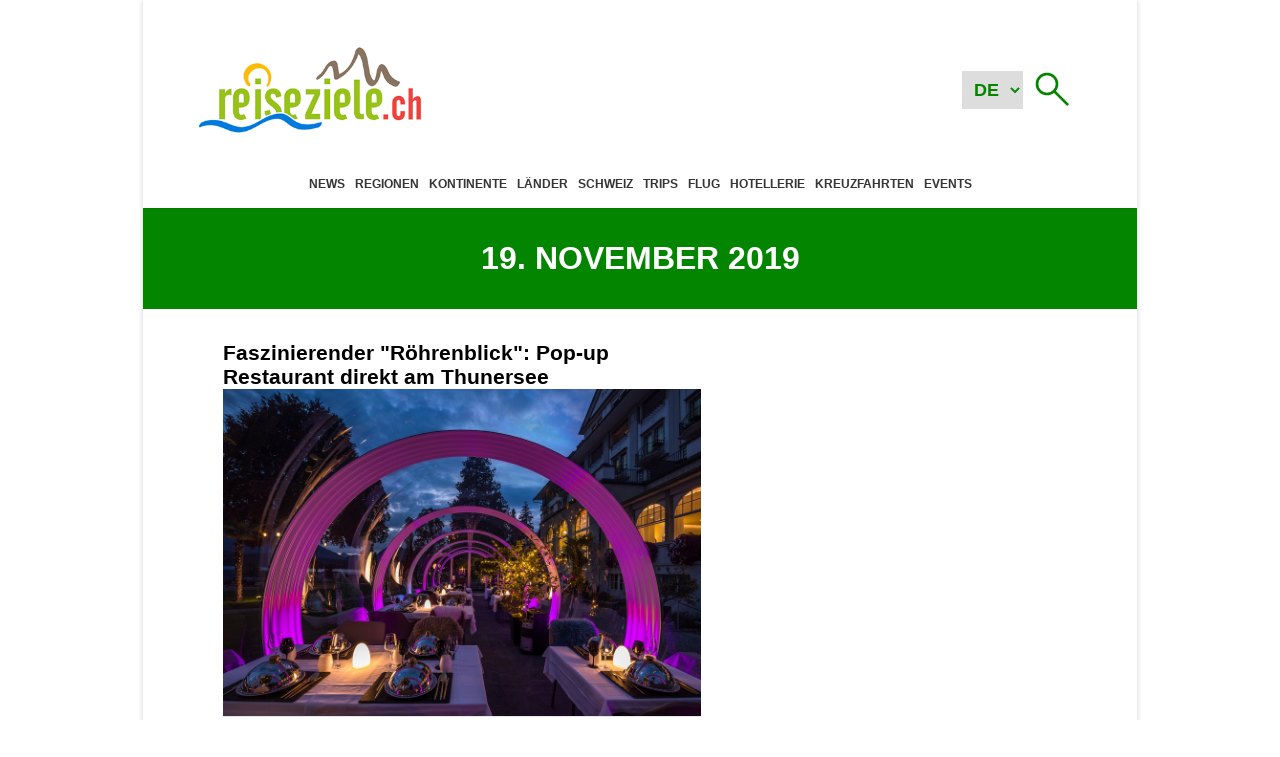

--- FILE ---
content_type: text/html; charset=UTF-8
request_url: https://reiseziele.ch/2019/11/19/
body_size: 16613
content:
<!DOCTYPE html> <html lang="de" prefix="og: http://ogp.me/ns# fb: http://ogp.me/ns/fb#""> <head><link rel="dns-prefetch" href="//www.googletagmanager.com">
<link rel="dns-prefetch" href="//translate.google.com">
<link rel="preload" href="https://reiseziele.ch/wp-content/cache/borlabs_cache/1/js/1649e85d7c48cd1efcc176bc5a01640df7895ce5_https.js" as="script">
<link rel="preload" href="https://reiseziele.ch/wp-content/cache/borlabs_cache/1/css/c1b4a57e4edca3b6ec801e5a13240b4d6bde45ce_https.css" as="style">
<link rel="stylesheet" href="https://reiseziele.ch/wp-content/cache/borlabs_cache/1/css/c1b4a57e4edca3b6ec801e5a13240b4d6bde45ce_https.css" media="all"> <meta charset="UTF-8"> <meta http-equiv="X-UA-Compatible" content="IE=edge"> <meta name="viewport" content="width=device-width, initial-scale=1.0"> <meta name='robots' content='noindex, follow' /> <style>img:is([sizes="auto" i], [sizes^="auto," i]) { contain-intrinsic-size: 3000px 1500px }</style> <title>19. November 2019 - reiseziele.ch - News und Tipps rund um angesagte Reiseziele</title> <meta property="og:locale" content="de_DE" /> <meta property="og:type" content="website" /> <meta property="og:title" content="19. November 2019 - reiseziele.ch - News und Tipps rund um angesagte Reiseziele" /> <meta property="og:url" content="https://reiseziele.ch/2019/11/19/" /> <meta property="og:site_name" content="reiseziele.ch - News und Tipps rund um angesagte Reiseziele" /> <meta name="twitter:card" content="summary_large_image" /> <script type="application/ld+json" class="yoast-schema-graph">{"@context":"https://schema.org","@graph":[{"@type":"CollectionPage","@id":"https://reiseziele.ch/2019/11/19/","url":"https://reiseziele.ch/2019/11/19/","name":"19. November 2019 - reiseziele.ch - News und Tipps rund um angesagte Reiseziele","isPartOf":{"@id":"https://reiseziele.ch/#website"},"primaryImageOfPage":{"@id":"https://reiseziele.ch/2019/11/19/#primaryimage"},"image":{"@id":"https://reiseziele.ch/2019/11/19/#primaryimage"},"thumbnailUrl":"https://reiseziele.ch/wp-content/uploads/2019/11/RZNov19-BE-Tourismus-Tubbo3-c-Parkhotel-Gunten-Martin-Mägli.jpg","breadcrumb":{"@id":"https://reiseziele.ch/2019/11/19/#breadcrumb"},"inLanguage":"de"},{"@type":"ImageObject","inLanguage":"de","@id":"https://reiseziele.ch/2019/11/19/#primaryimage","url":"https://reiseziele.ch/wp-content/uploads/2019/11/RZNov19-BE-Tourismus-Tubbo3-c-Parkhotel-Gunten-Martin-Mägli.jpg","contentUrl":"https://reiseziele.ch/wp-content/uploads/2019/11/RZNov19-BE-Tourismus-Tubbo3-c-Parkhotel-Gunten-Martin-Mägli.jpg","width":"1000","height":"684"},{"@type":"BreadcrumbList","@id":"https://reiseziele.ch/2019/11/19/#breadcrumb","itemListElement":[{"@type":"ListItem","position":1,"name":"Startseite","item":"https://reiseziele.ch/"},{"@type":"ListItem","position":2,"name":"Archive für 19. November 2019"}]},{"@type":"WebSite","@id":"https://reiseziele.ch/#website","url":"https://reiseziele.ch/","name":"reiseziele.ch - News und Tipps rund um angesagte Reiseziele","description":"Die weite Welt - nur einen Klick entfernt!","publisher":{"@id":"https://reiseziele.ch/#organization"},"potentialAction":[{"@type":"SearchAction","target":{"@type":"EntryPoint","urlTemplate":"https://reiseziele.ch/?s={search_term_string}"},"query-input":{"@type":"PropertyValueSpecification","valueRequired":true,"valueName":"search_term_string"}}],"inLanguage":"de"},{"@type":"Organization","@id":"https://reiseziele.ch/#organization","name":"reiseziele.ch - News und Tipps rund um angesagte Reiseziele","url":"https://reiseziele.ch/","logo":{"@type":"ImageObject","inLanguage":"de","@id":"https://reiseziele.ch/#/schema/logo/image/","url":"https://reiseziele.ch/wp-content/uploads/2013/08/reiseziele-logo-350.png","contentUrl":"https://reiseziele.ch/wp-content/uploads/2013/08/reiseziele-logo-350.png","width":350,"height":137,"caption":"reiseziele.ch - News und Tipps rund um angesagte Reiseziele"},"image":{"@id":"https://reiseziele.ch/#/schema/logo/image/"}}]}</script>  <style id='classic-theme-styles-inline-css'>
/*! This file is auto-generated */
.wp-block-button__link{color:#fff;background-color:#32373c;border-radius:9999px;box-shadow:none;text-decoration:none;padding:calc(.667em + 2px) calc(1.333em + 2px);font-size:1.125em}.wp-block-file__button{background:#32373c;color:#fff;text-decoration:none}
</style> <style id='global-styles-inline-css'>
:root{--wp--preset--aspect-ratio--square: 1;--wp--preset--aspect-ratio--4-3: 4/3;--wp--preset--aspect-ratio--3-4: 3/4;--wp--preset--aspect-ratio--3-2: 3/2;--wp--preset--aspect-ratio--2-3: 2/3;--wp--preset--aspect-ratio--16-9: 16/9;--wp--preset--aspect-ratio--9-16: 9/16;--wp--preset--color--black: #000000;--wp--preset--color--cyan-bluish-gray: #abb8c3;--wp--preset--color--white: #ffffff;--wp--preset--color--pale-pink: #f78da7;--wp--preset--color--vivid-red: #cf2e2e;--wp--preset--color--luminous-vivid-orange: #ff6900;--wp--preset--color--luminous-vivid-amber: #fcb900;--wp--preset--color--light-green-cyan: #7bdcb5;--wp--preset--color--vivid-green-cyan: #00d084;--wp--preset--color--pale-cyan-blue: #8ed1fc;--wp--preset--color--vivid-cyan-blue: #0693e3;--wp--preset--color--vivid-purple: #9b51e0;--wp--preset--gradient--vivid-cyan-blue-to-vivid-purple: linear-gradient(135deg,rgba(6,147,227,1) 0%,rgb(155,81,224) 100%);--wp--preset--gradient--light-green-cyan-to-vivid-green-cyan: linear-gradient(135deg,rgb(122,220,180) 0%,rgb(0,208,130) 100%);--wp--preset--gradient--luminous-vivid-amber-to-luminous-vivid-orange: linear-gradient(135deg,rgba(252,185,0,1) 0%,rgba(255,105,0,1) 100%);--wp--preset--gradient--luminous-vivid-orange-to-vivid-red: linear-gradient(135deg,rgba(255,105,0,1) 0%,rgb(207,46,46) 100%);--wp--preset--gradient--very-light-gray-to-cyan-bluish-gray: linear-gradient(135deg,rgb(238,238,238) 0%,rgb(169,184,195) 100%);--wp--preset--gradient--cool-to-warm-spectrum: linear-gradient(135deg,rgb(74,234,220) 0%,rgb(151,120,209) 20%,rgb(207,42,186) 40%,rgb(238,44,130) 60%,rgb(251,105,98) 80%,rgb(254,248,76) 100%);--wp--preset--gradient--blush-light-purple: linear-gradient(135deg,rgb(255,206,236) 0%,rgb(152,150,240) 100%);--wp--preset--gradient--blush-bordeaux: linear-gradient(135deg,rgb(254,205,165) 0%,rgb(254,45,45) 50%,rgb(107,0,62) 100%);--wp--preset--gradient--luminous-dusk: linear-gradient(135deg,rgb(255,203,112) 0%,rgb(199,81,192) 50%,rgb(65,88,208) 100%);--wp--preset--gradient--pale-ocean: linear-gradient(135deg,rgb(255,245,203) 0%,rgb(182,227,212) 50%,rgb(51,167,181) 100%);--wp--preset--gradient--electric-grass: linear-gradient(135deg,rgb(202,248,128) 0%,rgb(113,206,126) 100%);--wp--preset--gradient--midnight: linear-gradient(135deg,rgb(2,3,129) 0%,rgb(40,116,252) 100%);--wp--preset--font-size--small: 13px;--wp--preset--font-size--medium: 20px;--wp--preset--font-size--large: 36px;--wp--preset--font-size--x-large: 42px;--wp--preset--spacing--20: 0.44rem;--wp--preset--spacing--30: 0.67rem;--wp--preset--spacing--40: 1rem;--wp--preset--spacing--50: 1.5rem;--wp--preset--spacing--60: 2.25rem;--wp--preset--spacing--70: 3.38rem;--wp--preset--spacing--80: 5.06rem;--wp--preset--shadow--natural: 6px 6px 9px rgba(0, 0, 0, 0.2);--wp--preset--shadow--deep: 12px 12px 50px rgba(0, 0, 0, 0.4);--wp--preset--shadow--sharp: 6px 6px 0px rgba(0, 0, 0, 0.2);--wp--preset--shadow--outlined: 6px 6px 0px -3px rgba(255, 255, 255, 1), 6px 6px rgba(0, 0, 0, 1);--wp--preset--shadow--crisp: 6px 6px 0px rgba(0, 0, 0, 1);}:where(.is-layout-flex){gap: 0.5em;}:where(.is-layout-grid){gap: 0.5em;}body .is-layout-flex{display: flex;}.is-layout-flex{flex-wrap: wrap;align-items: center;}.is-layout-flex > :is(*, div){margin: 0;}body .is-layout-grid{display: grid;}.is-layout-grid > :is(*, div){margin: 0;}:where(.wp-block-columns.is-layout-flex){gap: 2em;}:where(.wp-block-columns.is-layout-grid){gap: 2em;}:where(.wp-block-post-template.is-layout-flex){gap: 1.25em;}:where(.wp-block-post-template.is-layout-grid){gap: 1.25em;}.has-black-color{color: var(--wp--preset--color--black) !important;}.has-cyan-bluish-gray-color{color: var(--wp--preset--color--cyan-bluish-gray) !important;}.has-white-color{color: var(--wp--preset--color--white) !important;}.has-pale-pink-color{color: var(--wp--preset--color--pale-pink) !important;}.has-vivid-red-color{color: var(--wp--preset--color--vivid-red) !important;}.has-luminous-vivid-orange-color{color: var(--wp--preset--color--luminous-vivid-orange) !important;}.has-luminous-vivid-amber-color{color: var(--wp--preset--color--luminous-vivid-amber) !important;}.has-light-green-cyan-color{color: var(--wp--preset--color--light-green-cyan) !important;}.has-vivid-green-cyan-color{color: var(--wp--preset--color--vivid-green-cyan) !important;}.has-pale-cyan-blue-color{color: var(--wp--preset--color--pale-cyan-blue) !important;}.has-vivid-cyan-blue-color{color: var(--wp--preset--color--vivid-cyan-blue) !important;}.has-vivid-purple-color{color: var(--wp--preset--color--vivid-purple) !important;}.has-black-background-color{background-color: var(--wp--preset--color--black) !important;}.has-cyan-bluish-gray-background-color{background-color: var(--wp--preset--color--cyan-bluish-gray) !important;}.has-white-background-color{background-color: var(--wp--preset--color--white) !important;}.has-pale-pink-background-color{background-color: var(--wp--preset--color--pale-pink) !important;}.has-vivid-red-background-color{background-color: var(--wp--preset--color--vivid-red) !important;}.has-luminous-vivid-orange-background-color{background-color: var(--wp--preset--color--luminous-vivid-orange) !important;}.has-luminous-vivid-amber-background-color{background-color: var(--wp--preset--color--luminous-vivid-amber) !important;}.has-light-green-cyan-background-color{background-color: var(--wp--preset--color--light-green-cyan) !important;}.has-vivid-green-cyan-background-color{background-color: var(--wp--preset--color--vivid-green-cyan) !important;}.has-pale-cyan-blue-background-color{background-color: var(--wp--preset--color--pale-cyan-blue) !important;}.has-vivid-cyan-blue-background-color{background-color: var(--wp--preset--color--vivid-cyan-blue) !important;}.has-vivid-purple-background-color{background-color: var(--wp--preset--color--vivid-purple) !important;}.has-black-border-color{border-color: var(--wp--preset--color--black) !important;}.has-cyan-bluish-gray-border-color{border-color: var(--wp--preset--color--cyan-bluish-gray) !important;}.has-white-border-color{border-color: var(--wp--preset--color--white) !important;}.has-pale-pink-border-color{border-color: var(--wp--preset--color--pale-pink) !important;}.has-vivid-red-border-color{border-color: var(--wp--preset--color--vivid-red) !important;}.has-luminous-vivid-orange-border-color{border-color: var(--wp--preset--color--luminous-vivid-orange) !important;}.has-luminous-vivid-amber-border-color{border-color: var(--wp--preset--color--luminous-vivid-amber) !important;}.has-light-green-cyan-border-color{border-color: var(--wp--preset--color--light-green-cyan) !important;}.has-vivid-green-cyan-border-color{border-color: var(--wp--preset--color--vivid-green-cyan) !important;}.has-pale-cyan-blue-border-color{border-color: var(--wp--preset--color--pale-cyan-blue) !important;}.has-vivid-cyan-blue-border-color{border-color: var(--wp--preset--color--vivid-cyan-blue) !important;}.has-vivid-purple-border-color{border-color: var(--wp--preset--color--vivid-purple) !important;}.has-vivid-cyan-blue-to-vivid-purple-gradient-background{background: var(--wp--preset--gradient--vivid-cyan-blue-to-vivid-purple) !important;}.has-light-green-cyan-to-vivid-green-cyan-gradient-background{background: var(--wp--preset--gradient--light-green-cyan-to-vivid-green-cyan) !important;}.has-luminous-vivid-amber-to-luminous-vivid-orange-gradient-background{background: var(--wp--preset--gradient--luminous-vivid-amber-to-luminous-vivid-orange) !important;}.has-luminous-vivid-orange-to-vivid-red-gradient-background{background: var(--wp--preset--gradient--luminous-vivid-orange-to-vivid-red) !important;}.has-very-light-gray-to-cyan-bluish-gray-gradient-background{background: var(--wp--preset--gradient--very-light-gray-to-cyan-bluish-gray) !important;}.has-cool-to-warm-spectrum-gradient-background{background: var(--wp--preset--gradient--cool-to-warm-spectrum) !important;}.has-blush-light-purple-gradient-background{background: var(--wp--preset--gradient--blush-light-purple) !important;}.has-blush-bordeaux-gradient-background{background: var(--wp--preset--gradient--blush-bordeaux) !important;}.has-luminous-dusk-gradient-background{background: var(--wp--preset--gradient--luminous-dusk) !important;}.has-pale-ocean-gradient-background{background: var(--wp--preset--gradient--pale-ocean) !important;}.has-electric-grass-gradient-background{background: var(--wp--preset--gradient--electric-grass) !important;}.has-midnight-gradient-background{background: var(--wp--preset--gradient--midnight) !important;}.has-small-font-size{font-size: var(--wp--preset--font-size--small) !important;}.has-medium-font-size{font-size: var(--wp--preset--font-size--medium) !important;}.has-large-font-size{font-size: var(--wp--preset--font-size--large) !important;}.has-x-large-font-size{font-size: var(--wp--preset--font-size--x-large) !important;}
:where(.wp-block-post-template.is-layout-flex){gap: 1.25em;}:where(.wp-block-post-template.is-layout-grid){gap: 1.25em;}
:where(.wp-block-columns.is-layout-flex){gap: 2em;}:where(.wp-block-columns.is-layout-grid){gap: 2em;}
:root :where(.wp-block-pullquote){font-size: 1.5em;line-height: 1.6;}
</style>     <link rel="https://api.w.org/" href="https://reiseziele.ch/wp-json/" /><link rel="EditURI" type="application/rsd+xml" title="RSD" href="https://reiseziele.ch/xmlrpc.php?rsd" /> <style>.aawp .aawp-tb__row--highlight{background-color:#256aaf;}.aawp .aawp-tb__row--highlight{color:#fff;}.aawp .aawp-tb__row--highlight a{color:#fff;}</style> <style id="agc-spot-styles-">
        .spot{
          width:100%;
          height:auto;
          margin-bottom:16px
        }
        .spot>*{
          height:auto;
          width:100%;
          max-width:100% !important;
          margin:0 !important
        }
        .spot>* *{
          height:100%;
          width:100%
        }
        .spot>*>* img{
          display:block;
          -o-object-fit:contain;
          object-fit:contain;
          height:100% !important;
          width:100% !important;
          font-family:"Courier New",Courier,monospace;
          font-size:calc(0.75*16px);
          color:#353535
        }
        .spot>* a{
          text-decoration:none
        }
        .spot>* a:hover{
          text-decoration:underline
        }
        .spot-container 
        {
          display:flex;
          flex-direction:column;
          gap:16px;
        }
        .spot__anchor{
          display:flex;
          flex-direction:column;
          width:100%;
          height:100%
        }
        .spot__anchor:hover{
          text-decoration:underline
        }
        .spot__anchor:active{
          color:initial
        }
        .spot__title
        {
          font-size:16px;
          text-transform: uppercase;
        }
        .spot--mob{
          display:none;
          width:100%;
          max-height:75px;
          margin:0
        }
        .spot--mob>*{
          height:75px
        }
        @media screen and (max-width: 994px){
          .spot--mob{
            display:block
          }
        }
        .spot--mob.spot--bot{
          position:fixed;
          bottom:0;
          left:0;
          z-index:10
        }
        .spot--blb{
          max-width:994px;
          max-height:250px;
          width:100%;
          height:auto;
          margin:0;
          overflow:hidden;
        }
        .spot--blb.spot--mid{
          margin:calc(4*16px) 0
        }
        .spot--blb img{
          aspect-ratio:994/250
        }
        .spot--sdb{
          display:grid;
          gap:16px;
          grid-template:1fr/1fr
        }
        @media screen and (max-width: 994px){
          .spot--sdb{
            grid-template:1fr/repeat(3, 1fr)
          }
        }
        @media screen and (max-width: 768px){
          .spot--sdb{
            grid-template:1fr/repeat(2, 1fr)
          }
        }
        @media screen and (max-width: 481px){
          .spot--sdb{
            grid-template:1fr/1fr
          }
        }
        .spot--sdb .spot__anchor,.spot--sdb a{
          display:flex;
          flex-direction:column;
          width:100%;
          height:-webkit-fit-content;
          height:-moz-fit-content;
          height:fit-content;
          color:#000;
        }
        .spot--sdb .spot__anchor:hover,.spot--sdb a:hover{
          text-decoration:underline
        }
        .spot--sdb .spot__anchor *,.spot--sdb a *{
          font-weight:400;
          font-size:calc(0.875*16px);
          line-height:1.5
        }
        .spot--pub .spot__image,.spot--pub img{
          aspect-ratio:300/115;
          width:100%;
          height:auto
        }
        .spot--rec .spot__image,.spot--rec img{
          aspect-ratio:300/250;
          width:100%;
          height:auto
        }
        .spot--prm{
          display:flex;
          flex-direction:column;
          width:100%;
          gap:8px
        }
        .spot--reg{
          display:flex;
          flex-direction:column;
          gap:8px;
          position:relative;
          padding:32px
        }
        @media screen and (max-width: 768px){
          .spot--reg{
            padding:8px
          }
        }
        .spot--reg::after{
          content:"";
          position:absolute;
          top:0;
          left:0;
          right:0;
          bottom:0;
          background-color:rgba(0,0,0,.5);
          mix-blend-mode:multiply;
          pointer-events:none;
          z-index:1
        }
        .spot--reg hr{
          z-index:10
        }
        .spot--dsk{
          max-height:75px
        }
        @media screen and (max-width: 994px){
          .spot--dsk{
            display:none
          }
        }
        .spot--dsk>*{
          height:75px
        }
      </style> <style id="agc-post">
        .agc_post 
        {
          min-height:64px;
          padding:8px 0px !important;
        }

        .agc_post__permalink 
        {
          display:flex;
          gap:8px;
        }

        .agc_post .agc_post__thumbnail 
        {
          flex:1;
          width: 64px !important;
          height: 64px !important;
        }

        .agc_post .agc_post__text
        {
          font-size:small;
          flex:10;
        }

        .agc_post--light 
        {
          border-bottom:thin solid #ffffff32;
        }

        .agc_post--light .agc_post__text 
        {
          color: #ffffff;
        }
        .agc_post--light .agc_post__permalink:hover 
        {
          color: #ffffff;
        }

        .agc_post--dark 
        {
          border-bottom:thin solid #00000032;
        }
        .agc_post--dark .agc_post__text 
        {
          color: #000000;
        }
        .agc_post--dark .agc_post__permalink:hover 
        {
          color: #000000;
        }

      </style> <style id="agc-container">
        .agc_container 
        {
          position: relative;
          background-size: cover;
          background-position: center;
          border:thin solid #32323232;
        }

        .agc_content,
        .agc_title
        {
          padding: 8px 16px;
          z-index: 10;
          position: relative;
        }

        .agc_title 
        {
          padding: 16px;
          font-size:x-large;
        }
        
        .agc_title--light 
        {
          /* border-bottom:medium solid #ffffff32; */
          color:#fff;
        }

        .agc_title--dark 
        {
          /* border-bottom:medium solid #00000032; */
          color:#323232;
        }
      </style> <style id="agc_link">
        a.agc_link 
        {
          display:block;
          padding:32px 0;
          font-size:large;
          color:#fff !important;
        }
      </style> <style id="agc_page">        
        .agc_page__content 
        {
          display:flex;
          flex-direction:column;
          gap:16px;
          line-height:1.5;
        }
      </style> <style id="agc-spot">
        .spot--description 
        {
          padding:64px 128px;
        }
        
        @media screen and (max-width:994px) and (min-width:769px) {
          .spot--description 
          {
            padding:32px;
          }
        }
        
        @media screen and (max-width:768px) {
          .spot--description 
          {
            padding:16px;
          }
        }

        .spot--promotion .agc_post__thumbnail 
        {
          flex:none;
          width: 84px !important;
          height: 32px !important;
          object-fit:cover;
          object-position:center;
        }
      </style> <style id="spot-group">
        .spot--group 
        {
          height: 150px;
        }

        .spot--group .agc_container 
        {
          display:flex;
          flex-direction:column;
          height:100%;
        }

        .spot--group .agc_title 
        {
          height:auto;
        }

        .spot--group .agc_content 
        {
          height:auto;
          flex:1;
        }

        .spot--group a.agc_link 
        {
          padding:0;
        }
      </style> <style id="agc-spot-premium-support">
        .spot.spot--premium {
          display: flex;
          flex-direction: column;
          border-top: thin solid #32323232;
        }
        .spot.spot--premium > div {
          padding: 4px 0px !important;
          border-bottom: thin solid #32323232;
        }
        .spot.spot--premium .premiumbox-ad-inner {
          display: flex;
          justify-content: center;
          align-items: flex-start;
          gap: 8px;
        }
        .spot.spot--premium img.premiumbox-image.img-excluded {
          display: block;
          width: 50px !important;
          height: 50px;
          aspect-ratio: 1 / 1;
        }
        .spot.spot--premium span.premiumbox-title {
          font-size: 14px;
          color:#000;
        }
      </style> <style id="agc-spot-promotion-support">
        .spot.spot--promotion .g
        {
          margin-bottom:12px;
        }
        .spot.spot--promotion .g a
        {
          display: flex;
          flex-direction: row;
          justify-content: stretch;
          align-items: stretch;
          gap: 1rem;
        }
        .spot.spot--promotion .g a img
        {
          display: block !important;
          width: 84px !important;
          height: auto !important;
        }
        .spot.spot--promotion .g a h3 
        {
          font-size: 15px;
          font-weight: normal;
          line-height: 1.1;
        }
      </style> <style media="screen">
	.g { margin:0px; padding:0px; overflow:hidden; line-height:1; zoom:1; }
	.g img { height:auto; }
	.g-col { position:relative; float:left; }
	.g-col:first-child { margin-left: 0; }
	.g-col:last-child { margin-right: 0; }
	.g-wall { display:block; position:fixed; left:0; top:0; width:100%; height:100%; z-index:-1; }
	.woocommerce-page .g, .bbpress-wrapper .g { margin: 20px auto; clear:both; }
	.g-1 { min-width:1px; max-width:302px; }
	.b-1 { margin:1px 1px 1px 1px; }
	.g-2 { min-width:1px; max-width:530px; }
	.b-2 { margin:1px 1px 1px 1px; }
	.g-3 { margin:1px 1px 1px 1px; }
	.g-4 { margin:1px 1px 1px 1px; }
	.g-6 { min-width:1px; max-width:252px; }
	.b-6 { margin:1px 1px 1px 1px; }
	.g-7 { min-width:0px; max-width:948px; }
	.b-7 { margin:0px 0px 0px 0px; }
	.g-8 { min-width:0px; max-width:300px; }
	.b-8 { margin:0px 0px 0px 0px; }
	.g-9 { min-width:0px; max-width:300px; }
	.b-9 { margin:0px 0px 0px 0px; }
	.g-16 { margin:0px 0px 0px 0px;width:100%; max-width:320px; height:100%; max-height:50px; }
	.g-50 { width:auto; }
	.b-50 { margin:0px 0px 0px 0px; }
	.g-50 {  }
	.b-50 { margin:0px 0px 0px 0px; }
	@media only screen and (max-width: 480px) {
		.g-col, .g-dyn, .g-single { width:100%; margin-left:0; margin-right:0; }
		.woocommerce-page .g, .bbpress-wrapper .g { margin: 10px auto; }
	}
</style> <link rel="preconnect" href="//translate.googleapis.com"> <link rel="preconnect" href="//translate.google.com">   <meta name="theme-color" content="#048500"> <meta name="msapplication-navbutton-color" content="#048500"> <meta name="apple-mobile-web-app-capable" content="yes"> <meta name="apple-mobile-web-app-status-bar-style" content="#048500"> <style id="bm-general-css">
        :root {
          --color-1: #048500;
          --color-1-hover: #05bd00;
          --color-1-active: #037100;      
          --color-2: #024500;      
          --color-3: #059100;
          --color-light: #fff;
          --color-dark: #353535;
          --color-danger: #eb0c0c;
          --color-exit: rgba(0, 0, 0, 1);
          --color-success: #3c763d;
          --text--light: #fff;
          --text--dark: #474747;
          --dark--alpha--100: rgba(0, 0, 0, 0.1);
          --dark--alpha--200: rgba(0, 0, 0, 0.2);
          --dark--alpha--400: rgba(0, 0, 0, 0.4);
          --light--alpha--600: rgba(255, 255, 255, 0.6);
          --light--alpha--400: rgba(255, 255, 255, 0.4);
          --light--alpha--200: rgba(255, 255, 255, 0.2);
          --mail: var(--color-1);
          --mail--hover: var(--color-1-hover);
          --facebook: #3b5998;
          --facebook--hover: #334a7d;
          --whatsapp: #128c7e;
          --whatsapp--hover: #075e54;
          --font-xxs: 10px;
          --font-xs: 12px;
          --font-sm: 14px;
          --font-lm: 16px;
          --font-md: 18px;
          --font-hm: 20px;
          --font-lg: 22px;
          --font-xl: 24px;
          --font-xxl: 26px;
          --nav-menu-item-width: 200px;
          --nav-menu-item-height: 32px;
          --font-family-general: -apple-system,BlinkMacSystemFont,"Segoe UI",Roboto,Oxygen,Ubuntu,Cantarell,"Open Sans","Helvetica Neue",sans-serif;
          --font-size-general: 16px;
        }
        * {
          box-sizing: border-box;
          margin: 0;
          word-wrap: break-word;
        }
        @media screen and (max-width: 200px) {
          * {
            word-break: break-all;
          }
        }
        html {
          scroll-behavior: smooth;
        }
        body {
          flex: 1;
          font-family: var(--font-family-general);
          font-size: var(--font-size-general);
          color: var(--color-dark);
        }
        body.stopOverflowByPopup {
          overflow: hidden;
        }
        @media screen and (max-width: 994px) {
          body.stopOverflowByMenu {
            overflow: hidden;
          }
        }
        @media screen and (max-width: 768px) {
          body {
            font-size: var(--font-sm);
          }
        }
      </style> <style id="bm-general-css-2">
        .mobile-only {
          display: none;
        }
        @media screen and (max-width: 994px) {
          .mobile-only {
            display: block;
          }
        }
        .print {
          color: var(--color-light);
          font-weight: 600;
        }
        .print:hover {
          text-decoration: underline;
        }
        source {
          display: block;
          height: 0;
        }
        .go-to-top {
          display: block;
        }
        @media screen and (max-width: 994px) {
          .go-to-top {
            cursor: none;
          }
          .go-to-top:active {
            transform: scale(1.1);
          }
        }
        .go-to-top svg {
          transform: scale(1.5) rotateZ(-90deg);
          margin-right: 0.5rem;
        }
        .sr-only {
          display: none;
          width: 0;
          height: 0;
          color: #fff;
          overflow: hidden;
        }
        .margin--auto {
          margin: auto;
        }
        .margin-bot-1 {
          margin-bottom: 1rem;
        }
        .capitalize {
          text-transform: capitalize;
        }
        .block {
          display: block;
        }
        hr {
          border-bottom: none;
          border-color: var(--dark--alpha--200);
        }
        .align-right 
        {
          text-align:right;
        }

        .alignnone 
        {
          align-self:center;
        }
        .alignleft 
        {
          align-self:flex-start;
        }
        .alignright 
        {
          align-self:flex-end;
        }
        .aligncenter 
        {
          align-self:center;
        }
      </style> <style id="bm-general-css-3">
        .p-404 {
          font-size: var(--font-xl);
          font-weight: 600;
          text-transform: uppercase;
        }
        .p-404 .anchor {
          color: var(--color-1);
          font-weight: normal;
          text-transform: initial;
          font-size: var(--font-md);
        }
        .p-404 .anchor:hover {
          text-decoration: underline;
        }
        p.no-post {
          padding: 0 0 0 0.5rem;
          font-size: var(--font-hm);
        }
      </style> <style id="bm-general-css-4">
        .powered-by {
          display: grid;
          place-items: center;
        }
        .powered-by img {
          width:40px;
          height:40px;
        }
        @media screen and (max-width: 994px) {
          .powered-by {
            display: none;
          }
        }
        .hamburger {
          align-self: center;
          display: flex;
          flex-direction: column;
          justify-content: space-around;
          width: 2rem;
          height: 2rem;
          border: thin solid transparent;
          border-radius: 3px;
          padding: 0.1rem;
        }
        @media screen and (min-width: 995px) {
          .hamburger {
            cursor: pointer;
          }
        }
        .hamburger__item {
          display: block;
          border: 2px solid var(--color-1);
          background-color: var(--color-1);
        }
        .hamburger .sr-only {
          display: none;
        }
        .hamburger:active {
          transform: scale(1.1);
        }
      </style> <style id="bm-general-css-buttons">
        .btn 
        {
          position: relative;
          display: flex;
          justify-content:center;
          align-items:center;
          padding:16px;
          border: none;
          width: -webkit-fit-content;
          width: -moz-fit-content;
          width: fit-content;
          background-color: var(--color-1);
          color: var(--color-light);
          font-size:var(--font-lm);
          cursor: pointer;
          text-decoration:none;
          text-wrap:nowrap;
        }
        @media screen and (max-width: 768px) {
          .btn {
            width: -webkit-fit-content;
            width: -moz-fit-content;
            width: fit-content;
            font-size: var(--font-sm);
          }
        }
        .btn:hover {
          background-color: var(--color-1-hover);
        }
        .btn:active {
          background-color: var(--color-1-active);
        }
        .btn span 
        {
          display: inline-block;
          overflow:hidden;
          text-overflow:ellipsis;
        }
        .btn--next::after 
        {
          content:'»';
          position:absolute;
          right:16px;
          opacity:0;
          transition:transform 1s, opacity .5s;
        }
        .btn--next:hover:after 
        {
          transform:translateX(8px);
          opacity: 1;
        }
        .btn--next:hover span {
          transform: translateX(-8px);
        }
        .btn--previous::after
        {
          content:'«';
          position:absolute;
          left:16px;
          opacity:0;
          transition:transform 1s, opacity .5s;
        }
        .btn--previous:hover:after 
        {
          transform:translateX(-8px);
          opacity:1;
        }
        .btn--previous:hover span 
        {
          transform:translateX(8px);
        }
        .btn--next span,
        .btn--previous span 
        {
          transition: transform 0.5s;
        }
        .btn--gray {
          background-color: #676767;
          color: var(--color-light);
        }
        .btn--gray:hover {
          background-color: gray;
        }
        .btn--gray:active {
          background-color: #5a5a5a;
        }
        .btn--search-header {
          display: flex;
          justify-content: center;
          align-items: center;
          background-color: transparent;
          padding: 0 8px;
          border: none;
          transition: opacity 500ms ease-in-out;
        }
        @media screen and (min-width: 995px) {
          .btn--search-header {
            cursor: pointer;
          }
        }
        @media screen and (max-width: 994px) {
          .btn--search-header:active {
            transform: scale(1.1);
          }
        }
        @media screen and (max-width: 768px) {
          .btn--search-header {
            display: none;
          }
        }
        .btn--search-header img {
          display: block;
          aspect-ratio: 1/1;
          width: calc(2.5 * 16px);
          height: auto;
        }
        .btn--search-header.opacity-0 {
          opacity: 0;
        }
        .btn--search-header.display-none {
          display: none;
        }
        .btn--search-header--new {
          display: flex;
          justify-content: center;
          align-items: center;
          background-color: transparent;
          width: calc(2.5625 * 16px);
          height: calc(2.5625 * 16px);
          border: none;
          transition: opacity 500ms ease-in-out;
        }
        .btn--search-header--new img {
          display: block;
          aspect-ratio: 1/1;
          width: 100%;
          height: auto;
        }
        .btn-group {
          display: grid;
          grid-template-columns:1fr 1fr;
          gap: 8px;
        }
        .btn-group .btn 
        {
          width:100%;
        }

        .btn-group .btn:nth-child(1)
        {
          align-self:end;
        }
        @media screen and (max-width: 768px) {
          .btn-group {
            grid-template-columns:1fr;
          }
        }
        .btn--pagination 
        {
          width:100%;
        }
      </style> <style id="bm-general-css-6">
        .marginX--auto 
        {
          margin-left:auto;
          margin-right:auto;
        }

        .bm-page figure 
        {
          margin:0;
        }
        .bm-page iframe[src*="youtube"],
        .bm-page iframe[src*="vimeo"],
        .bm-page iframe[src*="facebook"] {
          display:block;
          width:100%;
          height:auto;
          aspect-ratio:16/9;
          background-color:#000;
        }
        .bm-page iframe[src*="maps"] {
          display:block;
          width:100%;
          height:auto;
          aspect-ratio:1/1;
          border:none;
        }
      </style> <style id="bm-zindex">
        .z-100 
        {
          z-index:100;
        }
        .z-200 
        {
          z-index:200;
        }
        .z-300 
        {
          z-index:300;
        }
        .z-400 
        {
          z-index:400;
        }
        .z-500 
        {
          z-index:500;
        }
        .z-600 
        {
          z-index:600;
        }
        .z-700 
        {
          z-index:700;
        }
        .z-800 
        {
          z-index:800;
        }
        .z-900 
        {
          z-index:900;
        }
        .z-1000 
        {
          z-index:1000;
        }
        .z-1100 
        {
          z-index:1100;
        }
        .z-1200 
        {
          z-index:1200;
        }
        .z-1300 
        {
          z-index:1300;
        }
        .z-1400 
        {
          z-index:1400;
        }
        .z-1500 
        {
          z-index:1500;
        }
        .z-1600 
        {
          z-index:1600;
        }
        .z-1700 
        {
          z-index:1700;
        }
        .z-1800 
        {
          z-index:1800;
        }
        .z-1900 
        {
          z-index:1900;
        }
        .z-2000 
        {
          z-index:2000;
        }
      </style> <style id="bm-icons">
        .svg {
          stroke-width: 1px;
          fill: transparent;
        }
        .svg--white {
          stroke: var(--color-light);
        }
        .svg--dark {
          stroke: var(--color-dark);
        }
        .svg--right-arrrowhead {
          transform: rotateZ(0deg);
        }
        .svg--up-arrowhead {
          transform: rotateZ(-90deg);
        }
        .svg--down-arrowhead {
          transform: rotateZ(90deg);
        }
        .svg--left-arrowhead {
          transform: rotateZ(-180deg);
        }
        .svg--times {
          transform: scale(0.9);
        }
        .svg--search {
          stroke-width: 2px;
        }
        .icon 
        {
          background-position:center;
          background-size:contain;
          background-repeat:no-repeat;
        }
        .icon--cross
        {
          background-image:url("https://reiseziele.ch/wp-content/themes/belmedia-21-theme-latest/assets/img/icons/common/icon-arrow-dismiss.svg");
        }
        .icon--right 
        {
          background-image:url("https://reiseziele.ch/wp-content/themes/belmedia-21-theme-latest/assets/img/icons/common/icon-arrow-right.svg");
        }
        .icon--left 
        {
          background-image:url("https://reiseziele.ch/wp-content/themes/belmedia-21-theme-latest/assets/img/icons/common/icon-arrow-left.svg");
        }
      </style> <style id="bm-languages">
        .languages {
          padding: 8px;
          border: none;
          text-transform: uppercase;
          font-weight: 600;
          font-size: var(--font-md);
          color: var(--color-1);
          cursor: pointer;
        }
        @media screen and (max-width: 768px) {
          .languages {
            display: none;
          }
        }
        .languages:hover {
          background-color: var(--color-1);
          color: var(--color-light);
        }
        .languages:focus {
          outline: none;
          background-color: var(--color-1);
          color: var(--color-light);
        }
        .languages option {
          background-color: var(--color-1);
          color: var(--color-light);
        }
      </style> <style id="bm-page">
        .page {
          flex: 1;
          display: flex;
          flex-direction: row;
          justify-content: center;
        }
        @media screen and (max-width: 1536px) {
          .page {
            display: block;
          }
        }
        .page__item--1 {
          order: 2;
          max-width: 300px;
          background-color: var(--dark--alpha--100);
        }
        @media screen and (max-width: 1536px) {
          .page__item--1 {
            display: none;
          }
        }
        .page__item--2,
        .page__item .container {
          order: 1;
          flex-basis: 994px;
          max-width: 994px;
          box-shadow: 0 0 0.3rem var(--dark--alpha--200);
          background-color: var(--color-light);
        }
        @media screen and (max-width: 1536px) {
          .page__item--2,
          .page__item .container {
            margin: 0 auto;
          }
        }
        .page__heading {
          font-size: 2rem;
          font-weight: 600;
          text-transform: uppercase;
          background-color: var(--color-1);
          color: var(--color-light);
          padding: 2rem;
        }
        .page__heading .ellipsis__container {
          text-align: center;
        }
        .page__heading .ellipsis__text {
          display: block;
        }
        @media screen and (max-width: 994px) {
          .page__heading {
            font-size: 1.5rem;
          }
        }
        @media screen and (max-width: 994px) {
          .page__heading {
            padding: 1rem;
          }
        }
              </style> <style id="bm-header">
        .header 
        {
          display: grid;
          grid-template: 1fr/1fr;
          z-index: 100;
          background-color: var(--color-light);
          box-shadow: 0 0.04rem 0 rgba(0, 0, 0, 0.15);
                        position: sticky;
              position: -webkit-sticky;
              top: calc(-0.015 * 16px);
                      }
        .header__row--1 {
          display: flex;
          justify-content: space-between;
          align-items: center;
          flex-wrap: wrap;
          margin: 40px 55px 20px;
          height: 100px;
          position: relative;
          z-index: 100;
        }
        @media screen and (max-width: 994px) {
          .header__row--1 {
            margin: 0px 32px;
            height: 50px;
          }
        }
        @media screen and (max-width: 768px) {
          .header__row--1 {
            margin: 0px 16px;
          }
        }
        .header__row--1 .col {
          display: flex;
          justify-content: flex-start;
          align-items: center;
          height: 100%;
          overflow: hidden;
        }
        .header__row--1 .col--1 {
          flex: 1;
        }
        .header__row--1 .col--2 {
          gap: 16px;
          position: relative;
        }
        @media screen and (max-width: 768px) {
          .header__row--1 .col--2 {
            gap: 8px;
          }
        }
        .header__row--1 .col--2 .item {
          border: thin solid transparent;
        }
        @media screen and (min-width: 995px) {
          .header__row--1 .col--2 .item:hover {
            border: thin solid var(--dark--alpha--100);
          }
        }
        .header__row--1 .col--3 {
          display: none;
        }
        @media screen and (max-width: 994px) {
          .header__row--1 .col--3 {
            display: flex;
          }
        }
        .header__row--2 {
          width: 994px;
        }
        @media screen and (max-width: 994px) {
          .header__row--2 {
            position: fixed;
            top: 0;
            right: 0;
            bottom: 0;
            width: 80%;
            z-index: 200;
            transform: translateX(100%);
          }
          .header__row--2.animate {
            transition: transform 300ms linear, width 50ms linear;
          }
          .header__row--2.open {
            transform: translateX(0%);
          }
          .header__row--2.extend {
            width: 90%;
          }
        }
      </style> <style id="bm-content">
        .content {
          display: flex;
          justify-content: flex-start;
          align-items: stretch;
          gap: calc(1.5 * 16px);
          padding: 16px calc(4 * 16px);
        }
        @media screen and (max-width: 994px) {
          .content {
            flex-direction: column;
            padding: 16px 32px;
          }
        }
        @media screen and (max-width: 768px) {
          .content {
            padding: calc(0.5 * 16px);
          }
        }
        .content__main {
          display: flex;
          flex-direction: column;
          justify-content: flex-start;
          padding: 16px;
          width: calc(842px - 332px);
        }
        @media screen and (max-width: 994px) {
          .content__main {
            width: 100%;
          }
        }
        @media screen and (max-width: 768px) {
          .content__main {
            padding: calc(0.5 * 16px);
          }
        }
        .content__aside {
          display: flex;
          flex-direction: column;
          justify-content: flex-start;
          gap: 32px;
          padding: 16px;
          width: 332px;
          height: 100%;
          position: sticky;
        }
        @media screen and (max-width: 994px) {
          .content__aside {
            width: 100%;
          }
        }
        @media screen and (max-width: 768px) {
          .content__aside {
            padding: calc(0.5 * 16px);
          }
        }
        .content__page {
          display: flex;
          flex-direction: column;
          gap: calc(2 * 16px);
          width: 100%;
          height: 100%;
          padding: calc(2 * 16px);
        }
        .content__page h1 {
          font-size: calc(2 * 16px);
          text-transform: uppercase;
          text-align: center;
        }
        .content__page a {
          color: var(--color-1);
          text-decoration: none;
        }
        .content__page a:hover {
          text-decoration: underline;
        }
        .content__search {
          padding: 16px 0;
        }
      </style> <style id="bm-footer">
        .footer {
          height: 300px;
          padding: 32px calc(4 * 16px);
          background-color: var(--color-dark);
        }
        @media screen and (max-width: 994px) {
          .footer {
            padding: 32px;
          }
        }
        @media screen and (max-width: 768px) {
          .footer {
            padding: 32px 16px;
          }
        }
        .footer__row {
          display: flex;
          justify-content: space-between;
          align-items: center;
          gap: 16px;
          flex-wrap: wrap;
          width: 100%;
        }
        .footer__row .col--1 {
          margin-right: auto;
        }
        .footer__row .col--2 {
          margin-left: auto;
        }
        .footer__row * {
          text-decoration: none;
        }
      </style> <style id="bm-logo">
        .logo {
          height: 100%;
        }
        .logo__anchor {
          display: block;
          height: 100%;
          padding: 0.2rem 0;
          color: var(--color-1);
          font-size: var(--font-xxl);
          font-weight: 600;
        }
        .logo__image {
          display: block;
          -o-object-fit: contain;
          object-fit: contain;
          width: 100%;
          height: 100%;
        }
        .logo__image--header {
          max-width: 400px;
        }
        @media screen and (max-width: 994px) {
          .logo__image--header {
            max-width: 300px;
          }
        }
      </style> <style id="bm-search-form">
        .container--search-header {
          display: none;
          width: 100%;
          padding: 0 calc(4 * 16px);
        }
        @media screen and (max-width: 994px) {
          .container--search-header {
            padding: 8px 32px;
          }
        }
        .container--search-header.display {
          display: block;
        }
        @media screen and (max-width: 768px) {
          .container--search-header.display {
            display: none;
          }
        }
        .container--search-results {
          padding: 0px 0;
        }
        .form--search {
          border-radius: 5px;
          border: thin solid var(--dark--alpha--200);
          overflow: hidden;
          display: block;
          position: relative;
          height: calc(3 * 16px);
          background-color: var(--color-light);
        }
        .form--search .input--search {
          position: absolute;
          top: 0;
          left: 0;
          width: calc(100% - calc(3 * 16px));
          height: 100%;
          padding: 0 8px;
          border: none;
          font-size: var(--font-md);
        }
        .form--search .input--search:focus {
          outline: none;
        }
        .form--search .button {
          position: absolute;
          top: 0;
          bottom: 0;
          right: 0;
          width: calc(3 * 16px);
          background-color: transparent;
          border: none;
        }
        @media screen and (min-width: 995px) {
          .form--search .button {
            cursor: pointer;
          }
        }
        @media screen and (max-width: 994px) {
          .form--search .button:active {
            transform: scale(1.1);
          }
        }
        .results {
          margin: 0 0 16px 0;
          display: flex;
          flex-direction: column;
          gap: 16px;
        }
        .results__heading {
          font-size: var(--font-xl);
          text-transform: uppercase;
          margin: 0 0 16px 0;
        }
        .results__heading .highlight {
          font-size: var(--font-xxl);
          font-style: italic;
          color: var(--color-1);
          text-transform: none;
        }
        .results__content--true {
          display: block;
        }
        .results__content--false {
          padding: 0 0 0 8px;
          font-size: var(--font-hm);
        }
      </style> <style id="bm-navigation">
        .nav 
        {
          width:100%;
          height:100%;
          font-size:var(--font-xs);
        }
        .nav__list 
        {
          padding:0;
        }
        .nav__list--main 
        {
          display: flex;
          flex-direction: row;
          justify-content: center;
          align-items:center;
          flex-wrap: wrap;
          width: 100%;
          height:100%;
        }
        .nav__list--sub 
        {
          background-color: var(--color-3);
        }
        .nav__list-item
        {
          display:block;
          text-transform: uppercase;
          font-weight: 600;
        }
        .nav__li--heading,
        .nav__list-item.m-only,
        .nav__li--category,
        .nav__li--dismiss 
        {
          display: none;
        }
        .nav__li--child {
          text-transform: capitalize;
          font-weight:normal;
        }
        .nav__row {
          display: flex;
          justify-content: space-between;
        }
        .nav__row--heading,
        .nav__row--main 
        {
          height: calc( var( --nav-menu-item-height ) * 1.5 );
        }        
        .nav__row--sub 
        {
          height: var(--nav-menu-item-height);
          border-bottom: thin solid var(--dark--alpha--100);
        }
        .nav__row--search 
        {
          display: block;
          height: auto;
          padding: 0.5rem;
        }
        .nav__row--lang 
        {
          display: block;
          height: auto;
        }
        .nav__row--sub .nav__item--content > * 
        {
          color: var(--color-light);
        }
        .nav__row--lang .menu__lang 
        {
          display: flex;
          flex-direction: column;
        }
        .nav__row--lang .menu__lang > div 
        {
          height: 2.5rem;
          display: flex;
          border-bottom: thin solid var(--dark--alpha--100);
        }
        .nav__row--lang .menu__lang input 
        {
          display: none;
        }
        .nav__row--lang .menu__lang input:checked ~ label 
        {
          background-color: var(--color-1);
          color: var(--color-light);
        }
        .nav__row--lang .menu__lang label 
        {
          text-transform: uppercase;
          display: flex;
          justify-content: flex-start;
          align-items: center;
          padding-left: 1rem;
          color: var(--color-light);
          width: 100%;
        }
        .nav__item {
          display: none;
        }
        .nav__item--img {
          width: 4rem;
        }
        .nav__item--img img {
          display: block;
          width: 100%;
          height: 2.25rem;
          -o-object-fit: fill;
          object-fit: fill;
          overflow: hidden;
        }
        .nav__item--content {
          display: flex;
          justify-content: flex-start;
          align-items: center;
          flex: 1;
          white-space: nowrap;
          overflow: hidden;
        }
        .nav__item--content > * {
          display: flex;
          justify-content: flex-start;
          align-items: center;
          width: 100%;
          height: 100%;
          padding: 5px;
          color: var(--color-dark);
          text-decoration: none;
        }
        .nav__item--hint {
          aspect-ratio: 1/1;
        }
        .nav__item--hint label {
          display: block;
          width: 100%;
          height: 100%;
        }
        .nav__item--hint.hidden {
          opacity: 0;
          pointer-events: none;
        }
        .nav__item--hidden {
          opacity: 0;
          pointer-events: none;
        }
        .nav__checkbox {
          display: none;
        }
        .nav__radio {
          display: none;
        }
        .nav--out {
          display: none;
        }
        @media screen and (min-width: 995px) {
          .nav__list-item.menu-item-has-children 
          {
            position: relative;
          }
          .nav__list--sub 
          {
            display:none;
            position: absolute;
            box-shadow: 0 0 0.2rem var(--dark--alpha--200);
          }
          .nav__list-item:hover 
          {
            background-color: var(--color-1);
            filter: contrast(1.1);
          }
          .nav__list-item:hover .nav__row--main .nav__item--content > * 
          {
            color: var(--color-light);
          }
          .nav__list-item.menu-item-has-children .nav__list--sub 
          {
            top:unset;
            right:unset;
            bottom:unset;
            left: 0px;
          }
          .nav__list-item.menu-item-has-children.right .nav__list--sub 
          {
            top:unset;
            right: 0px;
            bottom:unset;
            left:unset;
          }
          .nav__list-item.menu-item-has-children.center .nav__list--sub 
          {
            top:unset;
            right:unset;
            bottom:unset;
            left: 50%;
            transform: translateX(-50%);
          }
          .nav__list-item.menu-item-has-children .nav__list--sub 
          {
            width: calc(var(--nav-menu-item-width));
          }
          .nav__list-item.menu-item-has-children.col--double .nav__list--sub
          {
            width: calc(var(--nav-menu-item-width) * 2);
          }
          .nav__list-item.menu-item-has-children.col--triple .nav__list--sub
          {
            width: calc(var(--nav-menu-item-width) * 3);
          }
          .nav__list-item.menu-item-has-children:hover > .nav__list--sub 
          {
            display: flex;
            flex-direction: row;
            flex-wrap: wrap;
            z-index: 300;
          }
          .nav__list--sub .nav__list-item 
          {
            width: var(--nav-menu-item-width);
          }
          .nav__list--sub .nav__list-item:hover {
            background-color: var(--color-1);
          }
          .nav__li--child:hover .nav__item--content > * 
          {
            color: var(--color-light);
          }
          .nav__row--sub {
            border-right: thin solid var(--dark--alpha--100);
          }
        }
        /* end min-width: 995px */
        @media screen and (max-width: 994px) {
          .nav__list 
          {
            display: block;
            overflow-y: auto;
            overflow-x: hidden;
            background-color: var(--color-1);
          }
          .nav__list.stopOverflow 
          {
            overflow: hidden;
          }
          .nav__list.open 
          {
            transform: translateX(0%);
          }
          .nav__list.animate 
          {
            transition: transform 300ms linear;
          }
          .nav__list.close 
          {
            transform: translateX(100%);
          }
          .nav__list--sub {
            display: block;
            position: fixed;
            top: 0;
            right: 0;
            bottom: 0;
            left:unset;
            z-index: 200;
            height: 100%;
            width: 80vw;
            overflow-y: auto;
            background-color: var(--color-3);
          }
          .nav__ul--sub.open {
            transform: translateX(0%);
          }
          .nav__ul--sub.animate {
            transition: transform 300ms linear;
          }
          .nav__ul--sub.close {
            transform: translateX(100%);
          }
          .nav__li--heading {
            display: block;
            position: sticky;
            top: -1px;
            background-color: var(--color-2);
          }
          .nav__list-item 
          {
            border-bottom: thin solid var(--light--alpha--200);
          }
          .nav__li--category {
            display: block;
            background-color: var(--color-1);
            text-transform: uppercase;
            border-bottom: thin solid var(--light--alpha--200);
          }
          .nav__li--dismiss {
            display: block;
            position: fixed;
            top: 0;
            left: 0;
            right: 0;
            bottom: 0;
            z-index: 100;
            height: 100vh;
            background-color: var(--color-exit);
            opacity: 0;
            pointer-events: none;
            transition: opacity 300ms linear;
          }
          .nav__li--dismiss.display {
            opacity: 0.7;
            pointer-events: all;
          }
          .nav__row {
            padding: 0 0.5rem;
          }
          .nav__row--lang {
            padding: 0;
          }
          .nav__item {
            display: flex;
            height: 100%;
            align-items: center;
          }
          .nav__item--content > * {
            color: var(--color-light);
          }
          .nav--out {
            display: block;
            opacity: 0;
            transition: opacity 300ms linear;
            background-color: var(--color-exit);
            position: fixed;
            top: 0;
            left: 0;
            right: 0;
            bottom: 0;
            z-index: 100;
            pointer-events: none;
          }
          .nav--out.display {
            opacity: 0.7;
            transition: opacity 225ms 150ms linear;
            pointer-events: all;
          }
        }
        /* end max-width: 994px */
        @media screen and (max-width: 768px) {
          .nav__list-item.m-only {
            display: block;
          }
        }
      </style> <style id="bm-post">
        .post {
          display: flex;
          flex-direction: column;
          gap: 16px;
          margin-bottom: 16px;
        }
        .post__figure {
          width: -webkit-fit-content;
          width: -moz-fit-content;
          width: fit-content;
        }
        @media screen and (min-width: 995px) {
          .post__figure {
            cursor: pointer;
          }
        }
        .post__figure.full {
          width: 100%;
        }
        .post__figure.bordered {
          border: thin solid var(--dark--alpha--200);
        }
        .post__figure .picture {
          width: 100%;
        }
        .post__figure .image {
          display: block;
          -o-object-fit: contain;
          object-fit: contain;
          height: auto;
          width: 100%;
          color: var(--color-dark);
          font-family: "Courier New", Courier, monospace;
          font-size: var(--font-xs);
        }
        .post__figure .caption {
          display: block;
          padding: calc(0.25 * 16px) calc(0.25 * 16px) 0;
          font-size: var(--font-xs);
          text-align: left;
          line-height: 1.5;
        }
        .post__info {
          color: var(--color-dark);
          border-top: thin solid var(--dark--alpha--100);
          border-bottom: thin solid var(--dark--alpha--100);
          font-size: 10px;
          text-transform: uppercase;
        }
        @media screen and (max-width: 994px) {
          .post__info {
            font-size: var(--font-xs);
          }
        }
        .post__info a {
          display: inline-block;
          padding: calc(0.2 * 16px) calc(0.4 * 16px);
          line-height: 1;
          border-radius: calc(3 * 16px);
          color: var(--color-dark);
          text-decoration: none;
        }
        .post__info a:hover {
          background-color: var(--dark--alpha--100);
          text-decoration: none;
        }
        .post__info a:active {
          background-color: var(--color-1);
          color: var(--color-light);
        }
        .post__info--category {
          font-weight: initial;
        }
        .post__title {
          font-family: Arial, Helvetica, sans-serif;
          font-size: 20.82px;
        }
        .post__title * {
          color: var(--color-exit);
        }
        @media screen and (max-width: 994px) {
          .post__title {
            font-size: 4vw;
          }
        }
        @media screen and (max-width: 768px) {
          .post__title {
            font-size: 4vw;
          }
        }
        .post__anchor {
          display: block;
          text-decoration: none;
        }
        .post .v-margin {
          margin: 0;
        }
        @media screen and (max-width: 768px) {
          .post .v-margin {
            margin: 8px 0;
          }
        }
        .post__text {
          display: flex;
          flex-direction: column;
          gap: 16px;
          margin-bottom: 32px;
        }
        .post__text p {
          line-height: 1.5;
        }
        .post__excerpt strong:first-child {
          display: block;
          margin-bottom: 16px;
        }
        .post__excerpt a {
          color: var(--color-1);
          text-decoration: none;
        }
        .post--avm {
          border-bottom: thin solid var(--dark--alpha--100);
        }
        .post--avm .post__figure {
          border: none;
        }
        .post__content {
          display: flex;
          flex-direction: column;
          justify-content: flex-start;
          gap: 16px;
          font-family:-apple-system,BlinkMacSystemFont,"Segoe UI",Roboto,Oxygen,Ubuntu,Cantarell,"Open Sans","Helvetica Neue",sans-serif;
          font-size:16px;
        }
        .post__content img {
          max-width: 100%;
          height: auto;
        }
        .post__content ul,
        .post__content ol {
          padding-left: calc(1.5 * 16px);
        }
        .post__content h2 {
          font-weight: 400;
        }
        .post__content p,
        .post__content li {
          line-height: 1.5;
        }
        .post__content a {
          color: var(--color-1);
          text-decoration: none;
        }
        .post__content a:hover {
          text-decoration: underline;
        }
        .post__content iframe {
          width: 100%;
        }
        .post__content pre {
          white-space: nowrap;
          overflow: auto;
          padding: 16px calc(0.25 * 16px);
          border: thin solid var(--dark--alpha--100);
          border-left: thick solid var(--dark--alpha--100);
        }
        .post__content #mapcontainer {
          aspect-ratio: 1/1;
          width: 100% !important;
          height: auto !important;
          z-index: 1;
        }
        .post__video {
          display: flex;
          flex-direction: column;
          gap: 16px;
        }
        .post__video video {
          display: block;
          aspect-ratio: 16/9;
          width: 100%;
          height: auto;
        }
        @media screen and (min-width: 995px) {
          .post__video video {
            cursor: pointer;
          }
        }
        .post__video iframe {
          display: block;
          aspect-ratio: 16/9;
          width: 100%;
          height: auto;
          background-color: #000;
        }
        .post__map {
          width: 100%;
          height: auto;
          border: thin solid var(--dark--alpha--200);
        }
        .post__map iframe {
          display: block;
          aspect-ratio: 1/1;
          width: 100%;
          height: auto;
          border: none;
        }
        .post__sharing .sharing__list {
          display: flex;
          gap: 8px;
          padding: 0;
        }
        @media screen and (max-width: 414px) {
          .post__sharing .sharing__list {
            flex-direction: column;
          }
        }
        .post__sharing .sharing__item {
          flex: 1;
          display: flex;
        }
        .post__sharing .sharing__item--mail {
          background-color: var(--mail);
        }
        .post__sharing .sharing__item--mail:hover {
          background-color: var(--mail--hover);
        }
        .post__sharing .sharing__item--facebook {
          background-color: var(--facebook);
        }
        .post__sharing .sharing__item--facebook:hover {
          background-color: var(--facebook--hover);
        }
        .post__sharing .sharing__item--whatsapp {
          background-color: var(--whatsapp);
        }
        .post__sharing .sharing__item--whatsapp:hover {
          background-color: var(--whatsapp--hover);
        }
        .post__sharing .sharing__anchor {
          display: flex;
          justify-content: center;
          align-items: center;
          width: 100%;
          padding: 0.5rem;
          text-decoration: none;
        }
        .post__sharing .sharing__anchor:hover {
          text-decoration: none;
        }
        .post__sharing .sharing__name {
          display: inline-block;
          color: var(--color-light);
          font-weight: 600;
        }
        .post * {
          max-width: 100%;
        }
        /* SUPPORT */
        .embed_container_block-square iframe 
        {
          aspect-ratio:1/1;
        }
      </style> <style id="bm-sidebar">
        .sidebar {
          display: flex;
          flex-direction: column;
          justify-content: flex-start;
        }
        .sidebar__heading {
          padding: 8px 0px;
          margin-bottom: 16px;
          text-transform: uppercase;
          font-weight: 600;
        }
        .sidebar__body {
          height: 100%;
          display: flex;
          flex-direction: column;
          justify-content: flex-start;
          gap: 16px;
        }
        @media screen and (max-width: 994px) {
          .sidebar__body {
            width: 100%;
            flex-direction: row;
            justify-content: flex-start;
            align-items: flex-start;
            flex-wrap: wrap;
            overflow: hidden;
          }
        }
      </style> <style id="bm-table">
        .table,
        table.article {
          margin: 16px 0;
          border-collapse: collapse;
        }
        .table td,
        table.article td {
          padding: 8px;
        }
        .table th,
        .table td.head,
        table.article th,
        table.article td.head {
          padding: 8px;
        }
        .table thead tr,
        table.article thead tr {
          background-color: var(--color-1);
          color: var(--color-light);
          text-transform: uppercase;
        }
        .table tbody tr,
        table.article tbody tr {
          color: var(--color-dark);
        }
        .table tbody tr:nth-child(odd),
        table.article tbody tr:nth-child(odd) {
          background-color: #f8f8ff;
        }
        .table tbody tr:nth-child(even),
        table.article tbody tr:nth-child(even) {
          background-color: silver;
        }
        .table tbody tr:hover,
        table.article tbody tr:hover {
          background-color: var(--color-1);
          color: var(--color-light);
        }
      </style> <style id="bm-media-popup">
        .popup {
          display: none;
          position: fixed;
          top: 0;
          bottom: 0;
          left: 0;
          right: 0;
          z-index: 2100;
          background-color: #000;
        }
        .popup--displayed {
          display: flex;
          flex-direction: column;
          align-items: stretch;
        }
        .popup__header {
          display: flex;
          justify-content: flex-end;
          height: auto;
          padding: 0.5rem;
        }
        .popup__footer {
          padding: 0.5rem;
          display: flex;
          justify-content: center;
          gap: 10rem;
        }
        @media screen and (max-width: 768px) {
          .popup__footer {
            padding: 1rem;
            gap: 5rem;
          }
        }
        .popup__gallery {
          display: grid;
          grid-template: 1fr/100%;
          grid-auto-columns: 100%;
          gap: 0.004rem;
          overflow: hidden;
          width: 100%;
          height: -webkit-fit-content;
          height: -moz-fit-content;
          height: fit-content;
          margin: auto;
        }
        @media screen and (max-width: 768px) {
          .popup__gallery {
            width: 100%;
          }
        }
        .popup__figure {
          grid-row: 1/-1;
          display: flex;
          flex-direction: column;
          width: 100%;
          height: 100%;
          transition: transform 200ms;
          overflow: hidden;
        }
        .popup__figure {
          grid-row: 1/-1;
          display: flex;
          flex-direction: column;
          justify-content: center;
          align-items: center;
          width: 100%;
          height: 100%;
          transition: transform 200ms;
          overflow: hidden;
        }
        .popup__figure .picture {
          display: flex;
          flex-direction: column;
          justify-content: flex-start;
          min-height: 50%;
        }
        .popup__figure .picture {
          display: flex;
          flex-direction: column;
          justify-content: center;
          align-items: center;
          min-height: 50%;
        }
        .popup__figure .image {
          display: block;
          /* width: 100%; */
          height: 100%;
          max-width: 100%;
          -o-object-fit: contain;
          object-fit: contain;
        }
        .popup__figure .caption {
          display: block;
          height: -webkit-max-content;
          height: -moz-max-content;
          height: max-content;
          padding: 1rem;
          text-align: center;
          color: var(--color-light);
        }
        .popup__figure .link 
        {
          display: flex;
          flex-direction: column;
          justify-content: center;
          align-items: center;
          height: 100%;
          color:var(--color-1);
          text-decoration:none;
        }
        .popup__figure .link .caption:hover 
        {
          color:var(--color-1);
          text-decoration:underline;
        }
        .popup__dismiss {
          display: grid;
          place-items: center;
          width: 6rem;
          height: 6rem;
          border-radius: 50%;
          color: var(--color-light);
        }
        @media screen and (min-width: 995px) {
          .popup__dismiss {
            cursor: pointer;
          }
        }
        @media screen and (max-width: 994px) {
          .popup__dismiss {
            width: 4rem;
            height: 4rem;
            font-size: 2rem;
            top: 0rem;
            right: 0rem;
          }
        }
        .popup__dismiss:active {
          transform: scale(0.9);
        }
        .popup__btn {
          width: 6rem;
          height: 6rem;
          border: none;
          background-color: transparent;
          border-radius: 50%;
        }
        @media screen and (min-width: 995px) {
          .popup__btn {
            cursor: pointer;
          }
        }
        .popup__btn:active {
          transform: scale(1.2);
        }
        @media screen and (max-width: 768px) {
          .popup__btn {
            width: 4rem;
            height: 4rem;
          }
        }
        .popup__btn--prev {
          left: 1rem;
          align-self: flex-end;
        }
        .popup__btn--next {
          right: 1rem;
        }
      </style> <style id="bm-support">
                  :root {
            --info-bg: #c4e2fc;
            --info-cl: #31708f;
            --info-bo: #bce8f1;
            --con-bg: #c4e2fc;
            --con-cl: #000;
            --con-bo: #d4e2ef;
            --cart-bg: #898989;
            --cart-cl: #fff;
            --cart-bo: #898989;
            --book-bg: #ffdf2b;
            --book-cl: #000;
            --book-bo: #ffdf2b;
            --arrow-bg: #79d7ea;
            --arrow-cl: #296a77;
            --arrow-bo: #79d7ea;
            --warning-bg: rgba(139, 69, 19, 0.9);
            --warning-cl: rgba(255, 255, 255, 0.99);
            --warning-bo: rgba(139, 69, 19, 0.9);
            --hint-bg: #06af84;
            --hint-cl: #fff;
            --hint-bo: #06af84;
            --stats-bg: #4f5b99;
            --stats-cl: #fff;
            --stats-bo: #4f5b99;
            --msg-bg: #84589e;
            --msg-cl: #fff;
            --msg-bo: #84589e;
            --hammer-bg: #711;
            --hammer-cl: #fff;
            --hammer-bo: #711;
            --success-bg: #edfcd5;
            --success-cl: #3c763d;
            --success-bo: #d6e9c6;
          }
          .box {
            display: flex;
            flex-direction: column;
            justify-content:center;
            gap: 1rem;
            padding: 1rem;
            padding-left: 4rem;
            min-height: 4rem;
            margin: 0.5rem 0;
            background-repeat: no-repeat;
            background-position: 1rem 1rem;
            border-radius: 5px;
            font-family:Arial, sans-serif !important;
            font-size:17px !important;
            line-height:1.5 !important;
            letter-spacing:0.9px !important;
          }
          .box--info {
            background-color: var(--info-bg);
            color: var(--info-cl);
            border-color: var(--info-bo);
            background-image: url('https://reiseziele.ch/wp-content/themes/belmedia-21-theme-latest/assets/img/icons/boxes/info.png');
          }
          .box--con {
            background-color: var(--con-bg);
            color: var(--con-cl);
            border-color: var(--con-bo);
            padding: 0.5rem 1rem;
          }
          .box--cart {
            background-color: var(--cart-bg);
            color: var(--cart-cl);
            border-color: var(--cart-bo);
            background-image: url('https://reiseziele.ch/wp-content/themes/belmedia-21-theme-latest/assets/img/icons/boxes/cart.png');
          }
          .box--book {
            background-color: var(--book-bg);
            color: var(--book-cl);
            border-color: var(--book-bo);
            background-image: url('https://reiseziele.ch/wp-content/themes/belmedia-21-theme-latest/assets/img/icons/boxes/book.png');
          }
          .box--arrow {
            background-color: var(--arrow-bg);
            color: var(--arrow-cl);
            border-color: var(--arrow-bo);
            background-image: url('https://reiseziele.ch/wp-content/themes/belmedia-21-theme-latest/assets/img/icons/boxes/arrow.png');
          }
          .box--warning {
            background-color: var(--warning-bg);
            color: var(--warning-cl);
            border-color: var(--warning-bo);
            background-image: url('https://reiseziele.ch/wp-content/themes/belmedia-21-theme-latest/assets/img/icons/boxes/warning.png');
          }
          .box--hint {
            background-color: var(--hint-bg);
            color: var(--hint-cl);
            border-color: var(--hint-bo);
            background-image: url('https://reiseziele.ch/wp-content/themes/belmedia-21-theme-latest/assets/img/icons/boxes/hint.png');
          }
          .box--stats {
            background-color: var(--stats-bg);
            color: var(--stats-cl);
            border-color: var(--stats-bo);
            background-image: url('https://reiseziele.ch/wp-content/themes/belmedia-21-theme-latest/assets/img/icons/boxes/stats.png');
          }
          .box--msg {
            background-color: var(--msg-bg);
            color: var(--msg-cl);
            border-color: var(--msg-bo);
            background-image: url('https://reiseziele.ch/wp-content/themes/belmedia-21-theme-latest/assets/img/icons/boxes/msg.png');
          }
          .box--hammer {
            background-color: var(--hammer-bg);
            color: var(--hammer-cl);
            border-color: var(--hammer-bo);
            background-image: url('https://reiseziele.ch/wp-content/themes/belmedia-21-theme-latest/assets/img/icons/boxes/hammer.png');
          }
          .box--success {
            background-color: var(--success-bg);
            color: var(--success-cl);
            border-color: var(--success-bo);
            border-style: dashed;
          }
          .box ol {
            padding: 0 0 0 1rem;
          }
          .box ol li {
            list-style-type: decimal;
          }
          .box ul {
            padding: 0 0 0 1rem;
          }
          .box ul li {
            list-style-type: disc;
          }
                </style> <style id="bm-pagination">
        .pag__ul 
        {
          display: flex;
          justify-content: space-between;
          flex-wrap: wrap;
          gap: 16px;
          padding: 0;
          list-style:none;
        }
        .pag__li {
          width:calc(50% - 8px);
        }
        .pag__li.display-off {
          opacity: 0;
          pointer-events: none;
        }
        @media screen and (max-width: 768px) {
          .pag__ul 
          {
            font-size: var(--font-sm);
            gap: 8px;
          }
          .pag__li 
          {
            width:calc(100%);
          }
        }
      </style> <style id="wp-custom-css">
			.logo__image--header {
  max-width: 224px;
}

.crestaPostsBox.isMobile { margin-bottom: 75px; }

.spot-area--below-article {
	display: grid;
	gap: 16px;
}
.spot-area--below-article iframe {
	border: 0 none;
	aspect-ratio: 994 / 250;
}

table.article {
	display: block;
	max-width: 100%;
	overflow-x: auto;
	-webkit-overflow-scrolling: touch;
}		</style> <meta property="og:locale" content="de_DE"/> <meta property="og:site_name" content="reiseziele.ch - News und Tipps rund um angesagte Reiseziele"/> <meta property="og:title" content="19. November 2019 - reiseziele.ch - News und Tipps rund um angesagte Reiseziele"/> <meta property="og:url" content="https://reiseziele.ch/2019/11/19/"/> <meta property="og:type" content="article"/> <meta property="og:description" content="Die weite Welt - nur einen Klick entfernt!"/> <meta itemprop="name" content="19. November 2019 - reiseziele.ch - News und Tipps rund um angesagte Reiseziele"/> <meta itemprop="headline" content="19. November 2019 - reiseziele.ch - News und Tipps rund um angesagte Reiseziele"/> <meta itemprop="description" content="Die weite Welt - nur einen Klick entfernt!"/> <meta name="twitter:title" content="19. November 2019 - reiseziele.ch - News und Tipps rund um angesagte Reiseziele"/> <meta name="twitter:url" content="https://reiseziele.ch/2019/11/19/"/> <meta name="twitter:description" content="Die weite Welt - nur einen Klick entfernt!"/> <meta name="twitter:card" content="summary_large_image"/> </head> <body id="main" class="archive date wp-custom-logo wp-theme-belmedia-21-theme-latest aawp-custom"> <input type="checkbox" id="dismiss-menu" name="dismiss-menu" class="nav__checkbox nav__checkbox--menu"> <input type="radio" id="radio--closeSubmenu" name="radio--activeSubmenu" class="nav__radio"> <div class="page bm-page"> <div class="page__item page__item--1 spot--dsk"></div> <div class="page__item page__item--2 container"> <header class="header"> <div class="header__row header__row--1"> <div class="col col--1"> <div class="logo"> <a href="https://reiseziele.ch" class="logo__anchor"> <span class='sr-only'>reiseziele.ch &#8211; News und Tipps rund um angesagte Reiseziele</span> <img class="logo__image logo__image--header" src="https://reiseziele.ch/wp-content/uploads/2013/08/reiseziele-logo-350.png" alt="reiseziele.ch &#8211; News und Tipps rund um angesagte Reiseziele" width="799" height="101"/> </a> </div> </div> <div class="col col--2"> <div class="item"> <select id='at-select-1' class='notranslate at-select languages'><option value='de' selected>de</option><option value='en' >en</option><option value='fr' >fr</option><option value='it' >it</option></select> </div> <div class="item"> <form action="https://reiseziele.ch" id="form_search_id" method="get"> <input type="hidden" value="" name="s"> </form> <button class="btn--search-header" form="form_search_id"> <span class="sr-only">Search button</span> <svg style="width:40px;height:40px" viewBox="0 0 150 150" xmlns="http://www.w3.org/2000/svg"> <style>
      path {
        stroke-width: 10px;
        stroke: #048500;
        paint-order: fill;
        fill: none;
      }
      rect {
        fill: #048500;
      }
    </style> <path d="M 90 52.5 C 90 73.211 73.211 90 52.5 90 C 31.789 90 15 73.211 15 52.5 C 15 31.789 31.789 15 52.5 15 C 73.211 15 90 31.789 90 52.5 Z"/> <rect x="15.835" y="115.618" width="75" height="10" transform="matrix(0.707107, 0.707107, -0.707107, 0.707107, 152.628326, -17.951334)"/> </svg> </button> </div> </div> <div class="col col--3"> <label for="dismiss-menu" class="hamburger"> <span class="sr-only">Open The Menu</span> <span class="hamburger__item"></span> <span class="hamburger__item"></span> <span class="hamburger__item"></span> </label> </div> </div> <div class="header__row header__row--4"> <label class="nav--out" for="dismiss-menu"></label> </div> <div class="header__row header__row--2"> <nav class="nav notranslate"> <ul class="nav__list nav__list--main nav__ul close animate"> <li class="nav__list-item nav__li--heading"> <div class="nav__row nav__row--heading"> <div class="nav__item nav__item--hint back hidden"></div> <div class="nav__item nav__item--hint dismiss icon icon--cross"> <label for="dismiss-menu"><span class="sr-only">Close Menu</span></label> </div> </div> </li> <li class="nav__list-item menu-item-65172 z-1000"> <div class="nav__row nav__row--main"> <div class="nav__item nav__item--content"> <a href="https://reiseziele.ch/./news/">News</a> </div> </div> </li> <li class="nav__list-item parent menu-item-65168 z-900 menu-item-has-children"> <div class="nav__row nav__row--main"> <div class="nav__item nav__item--content"> <a href="#regionen">Regionen</a> </div> <div class="nav__item nav__item--hint open icon icon--right"> <label for="radio--menu-item-65168"><span class="sr-only">Regionen</span></label> </div> </div> <input type="radio" id="radio--menu-item-65168" name="radio--activeSubmenu" class="nav__radio nav__radio--submenu"> <ul class="nav__list nav__list--sub nav__ul--sub close animate"> <li class="nav__list-item nav__li--heading"> <div class="nav__row nav__row--heading"> <div class="nav__item nav__item--hint back icon icon--left"> <label for="radio--closeSubmenu"><span class="sr-only">Back</span></label> </div> <div class="nav__item nav__item--hint dismiss icon icon--cross"> <label for="dismiss-menu"><span class="sr-only">Close Menu</span></label> </div> </div> </li> <li class="nav__list-item nav__li--category"> <div class="nav__row nav__row--main"> <div class="nav__item nav__item--content"> <a href="#regionen">Regionen</a> </div> </div> </li> <li class="nav__list-item nav__li--child parent menu-item-65168 z-900 menu-item-has-children"> <div class="nav__row nav__row--sub"> <div class="nav__item nav__item--content"> <a href="https://reiseziele.ch/./naher-osten/">Naher Osten</a> </div> </div> </li> <li class="nav__list-item nav__li--child parent menu-item-65168 z-900 menu-item-has-children"> <div class="nav__row nav__row--sub"> <div class="nav__item nav__item--content"> <a href="https://reiseziele.ch/./mittlerer-osten/">Mittlerer Osten</a> </div> </div> </li> <li class="nav__list-item nav__li--child parent menu-item-65168 z-900 menu-item-has-children"> <div class="nav__row nav__row--sub"> <div class="nav__item nav__item--content"> <a href="https://reiseziele.ch/./atlantik/">Atlantik</a> </div> </div> </li> <li class="nav__list-item nav__li--child parent menu-item-65168 z-900 menu-item-has-children"> <div class="nav__row nav__row--sub"> <div class="nav__item nav__item--content"> <a href="https://reiseziele.ch/./pazifik/">Pazifik</a> </div> </div> </li> </ul> </li> <li class="nav__list-item parent menu-item-65174 z-800 menu-item-has-children"> <div class="nav__row nav__row--main"> <div class="nav__item nav__item--content"> <a href="#kontinente">Kontinente</a> </div> <div class="nav__item nav__item--hint open icon icon--right"> <label for="radio--menu-item-65174"><span class="sr-only">Kontinente</span></label> </div> </div> <input type="radio" id="radio--menu-item-65174" name="radio--activeSubmenu" class="nav__radio nav__radio--submenu"> <ul class="nav__list nav__list--sub nav__ul--sub close animate"> <li class="nav__list-item nav__li--heading"> <div class="nav__row nav__row--heading"> <div class="nav__item nav__item--hint back icon icon--left"> <label for="radio--closeSubmenu"><span class="sr-only">Back</span></label> </div> <div class="nav__item nav__item--hint dismiss icon icon--cross"> <label for="dismiss-menu"><span class="sr-only">Close Menu</span></label> </div> </div> </li> <li class="nav__list-item nav__li--category"> <div class="nav__row nav__row--main"> <div class="nav__item nav__item--content"> <a href="#kontinente">Kontinente</a> </div> </div> </li> <li class="nav__list-item nav__li--child parent menu-item-65174 z-800 menu-item-has-children"> <div class="nav__row nav__row--sub"> <div class="nav__item nav__item--content"> <a href="https://reiseziele.ch/./europa/">Europa</a> </div> </div> </li> <li class="nav__list-item nav__li--child parent menu-item-65174 z-800 menu-item-has-children"> <div class="nav__row nav__row--sub"> <div class="nav__item nav__item--content"> <a href="https://reiseziele.ch/./afrika/">Afrika</a> </div> </div> </li> <li class="nav__list-item nav__li--child parent menu-item-65174 z-800 menu-item-has-children"> <div class="nav__row nav__row--sub"> <div class="nav__item nav__item--content"> <a href="https://reiseziele.ch/./asien/">Asien</a> </div> </div> </li> <li class="nav__list-item nav__li--child parent menu-item-65174 z-800 menu-item-has-children"> <div class="nav__row nav__row--sub"> <div class="nav__item nav__item--content"> <a href="https://reiseziele.ch/./australien/">Australien</a> </div> </div> </li> <li class="nav__list-item nav__li--child parent menu-item-65174 z-800 menu-item-has-children"> <div class="nav__row nav__row--sub"> <div class="nav__item nav__item--content"> <a href="https://reiseziele.ch/./nordamerika/">Nordamerika</a> </div> </div> </li> <li class="nav__list-item nav__li--child parent menu-item-65174 z-800 menu-item-has-children"> <div class="nav__row nav__row--sub"> <div class="nav__item nav__item--content"> <a href="https://reiseziele.ch/./mittelamerika/">Mittelamerika</a> </div> </div> </li> <li class="nav__list-item nav__li--child parent menu-item-65174 z-800 menu-item-has-children"> <div class="nav__row nav__row--sub"> <div class="nav__item nav__item--content"> <a href="https://reiseziele.ch/./sudamerika/">Südamerika</a> </div> </div> </li> </ul> </li> <li class="nav__list-item parent menu-item-65246 z-700 menu-item-has-children"> <div class="nav__row nav__row--main"> <div class="nav__item nav__item--content"> <a href="#länder">Länder</a> </div> <div class="nav__item nav__item--hint open icon icon--right"> <label for="radio--menu-item-65246"><span class="sr-only">Länder</span></label> </div> </div> <input type="radio" id="radio--menu-item-65246" name="radio--activeSubmenu" class="nav__radio nav__radio--submenu"> <ul class="nav__list nav__list--sub nav__ul--sub close animate"> <li class="nav__list-item nav__li--heading"> <div class="nav__row nav__row--heading"> <div class="nav__item nav__item--hint back icon icon--left"> <label for="radio--closeSubmenu"><span class="sr-only">Back</span></label> </div> <div class="nav__item nav__item--hint dismiss icon icon--cross"> <label for="dismiss-menu"><span class="sr-only">Close Menu</span></label> </div> </div> </li> <li class="nav__list-item nav__li--category"> <div class="nav__row nav__row--main"> <div class="nav__item nav__item--content"> <a href="#länder">Länder</a> </div> </div> </li> <li class="nav__list-item nav__li--child parent menu-item-65246 z-700 menu-item-has-children"> <div class="nav__row nav__row--sub"> <div class="nav__item nav__item--content"> <a href="https://reiseziele.ch/./deutschland/">Deutschland</a> </div> </div> </li> <li class="nav__list-item nav__li--child parent menu-item-65246 z-700 menu-item-has-children"> <div class="nav__row nav__row--sub"> <div class="nav__item nav__item--content"> <a href="https://reiseziele.ch/./frankreich/">Frankreich</a> </div> </div> </li> <li class="nav__list-item nav__li--child parent menu-item-65246 z-700 menu-item-has-children"> <div class="nav__row nav__row--sub"> <div class="nav__item nav__item--content"> <a href="https://reiseziele.ch/./grossbritannien/">Grossbritannien</a> </div> </div> </li> <li class="nav__list-item nav__li--child parent menu-item-65246 z-700 menu-item-has-children"> <div class="nav__row nav__row--sub"> <div class="nav__item nav__item--content"> <a href="https://reiseziele.ch/./irland/">Irland</a> </div> </div> </li> <li class="nav__list-item nav__li--child parent menu-item-65246 z-700 menu-item-has-children"> <div class="nav__row nav__row--sub"> <div class="nav__item nav__item--content"> <a href="https://reiseziele.ch/./italien/">Italien</a> </div> </div> </li> <li class="nav__list-item nav__li--child parent menu-item-65246 z-700 menu-item-has-children"> <div class="nav__row nav__row--sub"> <div class="nav__item nav__item--content"> <a href="https://reiseziele.ch/./niederlande/">Niederlande</a> </div> </div> </li> <li class="nav__list-item nav__li--child parent menu-item-65246 z-700 menu-item-has-children"> <div class="nav__row nav__row--sub"> <div class="nav__item nav__item--content"> <a href="https://reiseziele.ch/./oesterreich/">Österreich</a> </div> </div> </li> <li class="nav__list-item nav__li--child parent menu-item-65246 z-700 menu-item-has-children"> <div class="nav__row nav__row--sub"> <div class="nav__item nav__item--content"> <a href="https://reiseziele.ch/./spanien/">Spanien</a> </div> </div> </li> </ul> </li> <li class="nav__list-item parent menu-item-65224 z-600 menu-item-has-children"> <div class="nav__row nav__row--main"> <div class="nav__item nav__item--content"> <a href="https://reiseziele.ch/./schweiz/">Schweiz</a> </div> <div class="nav__item nav__item--hint open icon icon--right"> <label for="radio--menu-item-65224"><span class="sr-only">Schweiz</span></label> </div> </div> <input type="radio" id="radio--menu-item-65224" name="radio--activeSubmenu" class="nav__radio nav__radio--submenu"> <ul class="nav__list nav__list--sub nav__ul--sub close animate"> <li class="nav__list-item nav__li--heading"> <div class="nav__row nav__row--heading"> <div class="nav__item nav__item--hint back icon icon--left"> <label for="radio--closeSubmenu"><span class="sr-only">Back</span></label> </div> <div class="nav__item nav__item--hint dismiss icon icon--cross"> <label for="dismiss-menu"><span class="sr-only">Close Menu</span></label> </div> </div> </li> <li class="nav__list-item nav__li--category"> <div class="nav__row nav__row--main"> <div class="nav__item nav__item--content"> <a href="https://reiseziele.ch/./schweiz/">Schweiz</a> </div> </div> </li> <li class="nav__list-item nav__li--child parent menu-item-65224 z-600 menu-item-has-children"> <div class="nav__row nav__row--sub"> <div class="nav__item nav__item--content"> <a href="https://reiseziele.ch/./ausflugsziele-schweiz/">Ausflugsziele Schweiz</a> </div> </div> </li> <li class="nav__list-item nav__li--child parent menu-item-65224 z-600 menu-item-has-children"> <div class="nav__row nav__row--sub"> <div class="nav__item nav__item--content"> <a href="https://reiseziele.ch/./tagesausfluege/">Tagesausflüge Schweiz</a> </div> </div> </li> </ul> </li> <li class="nav__list-item parent menu-item-65227 z-500 menu-item-has-children"> <div class="nav__row nav__row--main"> <div class="nav__item nav__item--content"> <a href="https://reiseziele.ch/./trips/">Trips</a> </div> <div class="nav__item nav__item--hint open icon icon--right"> <label for="radio--menu-item-65227"><span class="sr-only">Trips</span></label> </div> </div> <input type="radio" id="radio--menu-item-65227" name="radio--activeSubmenu" class="nav__radio nav__radio--submenu"> <ul class="nav__list nav__list--sub nav__ul--sub close animate"> <li class="nav__list-item nav__li--heading"> <div class="nav__row nav__row--heading"> <div class="nav__item nav__item--hint back icon icon--left"> <label for="radio--closeSubmenu"><span class="sr-only">Back</span></label> </div> <div class="nav__item nav__item--hint dismiss icon icon--cross"> <label for="dismiss-menu"><span class="sr-only">Close Menu</span></label> </div> </div> </li> <li class="nav__list-item nav__li--category"> <div class="nav__row nav__row--main"> <div class="nav__item nav__item--content"> <a href="https://reiseziele.ch/./trips/">Trips</a> </div> </div> </li> <li class="nav__list-item nav__li--child parent menu-item-65227 z-500 menu-item-has-children"> <div class="nav__row nav__row--sub"> <div class="nav__item nav__item--content"> <a href="https://reiseziele.ch/./staedtereisen/">Städtereisen</a> </div> </div> </li> <li class="nav__list-item nav__li--child parent menu-item-65227 z-500 menu-item-has-children"> <div class="nav__row nav__row--sub"> <div class="nav__item nav__item--content"> <a href="https://reiseziele.ch/./businessreisen/">Businessreisen</a> </div> </div> </li> <li class="nav__list-item nav__li--child parent menu-item-65227 z-500 menu-item-has-children"> <div class="nav__row nav__row--sub"> <div class="nav__item nav__item--content"> <a href="https://reiseziele.ch/./winterziele/">Winterziele</a> </div> </div> </li> </ul> </li> <li class="nav__list-item menu-item-65231 z-400"> <div class="nav__row nav__row--main"> <div class="nav__item nav__item--content"> <a href="https://reiseziele.ch/./flug/">Flug</a> </div> </div> </li> <li class="nav__list-item menu-item-65232 z-300"> <div class="nav__row nav__row--main"> <div class="nav__item nav__item--content"> <a href="https://reiseziele.ch/./hotellerie/">Hotellerie</a> </div> </div> </li> <li class="nav__list-item menu-item-65233 z-200"> <div class="nav__row nav__row--main"> <div class="nav__item nav__item--content"> <a href="https://reiseziele.ch/./kreuzfahrten/">Kreuzfahrten</a> </div> </div> </li> <li class="nav__list-item menu-item-65234 z-100"> <div class="nav__row nav__row--main"> <div class="nav__item nav__item--content"> <a href="https://reiseziele.ch/./events/">Events</a> </div> </div> </li> <li class="nav__list-item m-only nav__li--search"> <div class="nav__row nav__row--main"> <div class="nav__item nav__item--img"> <img src="https://reiseziele.ch/wp-content/themes/belmedia-21-theme-latest/assets/img/icons/common/search-menu-icon.svg" alt="search icon" width="48" height="32" /> </div> <div class="nav__item nav__item--content"> <label for="radio--search">Suche</label> </div> <div class="nav__item nav__item--hint open icon icon--right"> <label for="radio--search"><span class="sr-only">Search</span></label> </div> </div> <input type="radio" id="radio--search" name="radio--activeSubmenu" class="nav__radio nav__radio--submenu"> <ul class="nav__list nav__list--sub nav__ul--sub close animate"> <li class="nav__list-item nav__li--heading"> <div class="nav__row nav__row--heading"> <div class="nav__item nav__item--hint back icon icon--left"> <label for="radio--closeSubmenu"><span class='sr-only'>Back</span></label> </div> <div class="nav__item nav__item--hint dismiss icon icon--cross"> <label for='dismiss-menu'><span class='sr-only'>Close Menu</span></label> </div> </div> </li> <li class="nav___li--category"> <div class="nav__row nav__row--main"> <div class="nav__item nav__item--img"> <img src="https://reiseziele.ch/wp-content/themes/belmedia-21-theme-latest/assets/img/icons/common/search-menu-icon.svg" alt="search icon" width="48" height="32" /> </div> <div class="nav__item nav__item--content"> <span>Suche</span> </div> </div> </li> <li class="nav__list-item nav__li--child"> <div class="nav__row nav__row--search"> <form role="search" class="form form--search" action="https://reiseziele.ch"> <label class="sr-only" for="s">Suche</label> <input class="input--search" type="search" name="s" id="s" value=""> <button class="button" type="submit"> <span class="sr-only">Suche</span> <svg style="width:40px;height:40px" viewBox="0 0 150 150" xmlns="http://www.w3.org/2000/svg"> <style>
      path {
        stroke-width: 10px;
        stroke: #048500;
        paint-order: fill;
        fill: none;
      }
      rect {
        fill: #048500;
      }
    </style> <path d="M 90 52.5 C 90 73.211 73.211 90 52.5 90 C 31.789 90 15 73.211 15 52.5 C 15 31.789 31.789 15 52.5 15 C 73.211 15 90 31.789 90 52.5 Z"/> <rect x="15.835" y="115.618" width="75" height="10" transform="matrix(0.707107, 0.707107, -0.707107, 0.707107, 152.628326, -17.951334)"/> </svg> </button> </form> </div> </li> </ul> </li> <li class="nav__list-item m-only notranslate nav__li--languages"> <div class="nav__row nav__row--main"> <div class="nav__item nav__item--content"> <label for="radio--lang">Sprache / Langue / Lingua</label> </div> <div class="nav__item nav__item--hint open icon icon--right"> <label for="radio--lang"><span class='sr-only'>Back</span></label> </div> </div> <input type="radio" id="radio--lang" name="radio--activeSubmenu" class="nav__radio nav__radio--submenu"> <ul class="nav__list nav__list--sub nav__ul--sub close animate"> <li class="nav__list-item nav__li--heading"> <div class="nav__row nav__row--heading"> <div class="nav__item nav__item--hint back icon icon--left"> <label for="radio--closeSubmenu"><span class='sr-only'>Back</span></label> </div> <div class="nav__item nav__item--hint dismiss icon icon--cross"> <label for='dismiss-menu'><span class='sr-only'>Close Menu</span></label> </div> </div> </li> <li class="nav__list-item nav__li--category"> <div class="nav__row nav__row--main"> <div class="nav__item nav__item--content"> <span>Sprache / Langue / Lingua</span> </div> </div> </li> <li class="nav__list-item nav__li--child"> <div class="nav__row nav__row--lang"> <div id='at-radio-1' class='notranslate at-radio menu__lang'><div> <input type='radio' id='at-radio-de' value='de' name='at-radio-name-1' checked> <label for='at-radio-de'>de</label> </div><div> <input type='radio' id='at-radio-en' value='en' name='at-radio-name-1' > <label for='at-radio-en'>en</label> </div><div> <input type='radio' id='at-radio-fr' value='fr' name='at-radio-name-1' > <label for='at-radio-fr'>fr</label> </div><div> <input type='radio' id='at-radio-it' value='it' name='at-radio-name-1' > <label for='at-radio-it'>it</label> </div></div> </div> </li> </ul> </li> <li class="nav__list-item nav__li--dismiss"> <span class="sr-only"></span> </li> </ul> </nav> </div> </header> <div class="page__heading"> <p class="ellipsis__container"> <span class="ellipsis__text">19. November 2019</span> </p> </div> <div class="content"> <main class="content__main"> <article class="post post--avm"> <h2 class="post__title"> <a href="https://reiseziele.ch/faszinierender-roehrenblick-pop-up-restaurant-direkt-am-thunersee/" class="post__anchor">Faszinierender "Röhrenblick": Pop-up Restaurant direkt am Thunersee</a> </h2> <a class="post__anchor" href="https://reiseziele.ch/faszinierender-roehrenblick-pop-up-restaurant-direkt-am-thunersee/" title="Faszinierender "Röhrenblick": Pop-up Restaurant direkt am Thunersee"> <figure class="post__figure full alignnone"> <picture class="picture delay"> <source media='(max-width:65px)' data-srcset='https://reiseziele.ch/wp-content/uploads/2019/11/RZNov19-BE-Tourismus-Tubbo3-c-Parkhotel-Gunten-Martin-Mägli-65x65.jpg'><source media='(max-width:120px)' data-srcset='https://reiseziele.ch/wp-content/uploads/2019/11/RZNov19-BE-Tourismus-Tubbo3-c-Parkhotel-Gunten-Martin-Mägli-120x120.jpg'><source media='(max-width:144px)' data-srcset='https://reiseziele.ch/wp-content/uploads/2019/11/RZNov19-BE-Tourismus-Tubbo3-c-Parkhotel-Gunten-Martin-Mägli-144x144.jpg'><source media='(max-width:150px)' data-srcset='https://reiseziele.ch/wp-content/uploads/2019/11/RZNov19-BE-Tourismus-Tubbo3-c-Parkhotel-Gunten-Martin-Mägli-150x150.jpg'><source media='(max-width:300px)' data-srcset='https://reiseziele.ch/wp-content/uploads/2019/11/RZNov19-BE-Tourismus-Tubbo3-c-Parkhotel-Gunten-Martin-Mägli-300x205.jpg'><source media='(max-width:528px)' data-srcset='https://reiseziele.ch/wp-content/uploads/2019/11/RZNov19-BE-Tourismus-Tubbo3-c-Parkhotel-Gunten-Martin-Mägli-528x361.jpg'><source media='(max-width:768px)' data-srcset='https://reiseziele.ch/wp-content/uploads/2019/11/RZNov19-BE-Tourismus-Tubbo3-c-Parkhotel-Gunten-Martin-Mägli-768x525.jpg'><source media='(max-width:900px)' data-srcset='https://reiseziele.ch/wp-content/uploads/2019/11/RZNov19-BE-Tourismus-Tubbo3-c-Parkhotel-Gunten-Martin-Mägli-900x616.jpg'><source media='(min-width:901px)' data-srcset='https://reiseziele.ch/wp-content/uploads/2019/11/RZNov19-BE-Tourismus-Tubbo3-c-Parkhotel-Gunten-Martin-Mägli.jpg'> <img class="image" alt="" width="1000" height="684"> </picture> </figure> </a> <div class="post__text"> <p class="post__info"> <a href="https://reiseziele.ch/2019/11/19/" class="post__info--date"><time datetime="19-11-19">19.11.19</time> </a> <span>von</span> <a href="https://reiseziele.ch/author/belmediaredaktion/" class="post__info--author"> belmedia Redaktion </a> <a href="https://reiseziele.ch/./ausflugsziele-schweiz/" class="meta-category meta-category-ausflugsziele-schweiz">Ausflugsziele Schweiz</a> <a href="https://reiseziele.ch/./europa/" class="meta-category meta-category-europa">Europa</a> <a href="https://reiseziele.ch/./schweiz/" class="meta-category meta-category-schweiz">Schweiz</a> <a href="https://reiseziele.ch/./tagesausfluege/" class="meta-category meta-category-tagesausfluege">Tagesausflüge Schweiz</a> </p> <p class="post__excerpt"> <strong>Einzigartiges Winter-Erlebnis inmitten des Hotelparks direkt am Thunersee: Vor kurzem wurde das Tubbo Pop-up Restaurant im Park des Parkhotel Gunten eröffnet.</strong> Das Team um Küchenchef Patrick Schmidt bietet in einem unvergleichbaren Setting ein 5-Gang-Gourmet Menu an. Dabei ist die Location alleine ein Besuch wert. </p> <a href="https://reiseziele.ch/faszinierender-roehrenblick-pop-up-restaurant-direkt-am-thunersee/" class="btn btn--next"><span>Weiterlesen</span></a> </div> </article> <article class="post post--avm"> <h2 class="post__title"> <a href="https://reiseziele.ch/baden-wuerttemberg-selbstgemachte-weihnachtsgeschenke-aus-dem-sueden/" class="post__anchor">Baden-Württemberg: Selbstgemachte Weihnachtsgeschenke aus dem Süden</a> </h2> <a class="post__anchor" href="https://reiseziele.ch/baden-wuerttemberg-selbstgemachte-weihnachtsgeschenke-aus-dem-sueden/" title="Baden-Württemberg: Selbstgemachte Weihnachtsgeschenke aus dem Süden"> <figure class="post__figure full alignnone"> <picture class="picture delay"> <source media='(max-width:65px)' data-srcset='https://reiseziele.ch/wp-content/uploads/2019/11/RZNov19-Ba-Wü-WGeschenke-Weihnachtsgebäck-cTMBW-Spitzbarth-65x65.jpg'><source media='(max-width:120px)' data-srcset='https://reiseziele.ch/wp-content/uploads/2019/11/RZNov19-Ba-Wü-WGeschenke-Weihnachtsgebäck-cTMBW-Spitzbarth-120x120.jpg'><source media='(max-width:144px)' data-srcset='https://reiseziele.ch/wp-content/uploads/2019/11/RZNov19-Ba-Wü-WGeschenke-Weihnachtsgebäck-cTMBW-Spitzbarth-144x144.jpg'><source media='(max-width:150px)' data-srcset='https://reiseziele.ch/wp-content/uploads/2019/11/RZNov19-Ba-Wü-WGeschenke-Weihnachtsgebäck-cTMBW-Spitzbarth-150x150.jpg'><source media='(max-width:300px)' data-srcset='https://reiseziele.ch/wp-content/uploads/2019/11/RZNov19-Ba-Wü-WGeschenke-Weihnachtsgebäck-cTMBW-Spitzbarth-300x200.jpg'><source media='(max-width:528px)' data-srcset='https://reiseziele.ch/wp-content/uploads/2019/11/RZNov19-Ba-Wü-WGeschenke-Weihnachtsgebäck-cTMBW-Spitzbarth-528x352.jpg'><source media='(max-width:768px)' data-srcset='https://reiseziele.ch/wp-content/uploads/2019/11/RZNov19-Ba-Wü-WGeschenke-Weihnachtsgebäck-cTMBW-Spitzbarth-768x513.jpg'><source media='(max-width:900px)' data-srcset='https://reiseziele.ch/wp-content/uploads/2019/11/RZNov19-Ba-Wü-WGeschenke-Weihnachtsgebäck-cTMBW-Spitzbarth-900x601.jpg'><source media='(max-width:1000px)' data-srcset='https://reiseziele.ch/wp-content/uploads/2019/11/RZNov19-Ba-Wü-WGeschenke-Weihnachtsgebäck-cTMBW-Spitzbarth-1024x683.jpg'><source media='(min-width:1001px)' data-srcset='https://reiseziele.ch/wp-content/uploads/2019/11/RZNov19-Ba-Wü-WGeschenke-Weihnachtsgebäck-cTMBW-Spitzbarth-1024x683.jpg'> <img class="image" alt="" width="1000" height="667"> </picture> </figure> </a> <div class="post__text"> <p class="post__info"> <a href="https://reiseziele.ch/2019/11/19/" class="post__info--date"><time datetime="19-11-19">19.11.19</time> </a> <span>von</span> <a href="https://reiseziele.ch/author/belmediaredaktion/" class="post__info--author"> belmedia Redaktion </a> <a href="https://reiseziele.ch/./deutschland/" class="meta-category meta-category-deutschland">Deutschland</a> <a href="https://reiseziele.ch/./europa/" class="meta-category meta-category-europa">Europa</a> </p> <p class="post__excerpt"> <strong>Schenken macht Freude. Besonders, wenn das Präsent von Herzen kommt und eine persönliche Note hat.</strong> Für alle, die ihre Liebsten zum Weihnachtsfest mit selbstgemachten Einzelstücken überraschen wollen, bieten sich zwischen Odenwald und Bodensee vielfältige Möglichkeiten, kreativ zu werden – entspannt mit Vorlauf oder in letzter Minute. </p> <a href="https://reiseziele.ch/baden-wuerttemberg-selbstgemachte-weihnachtsgeschenke-aus-dem-sueden/" class="btn btn--next"><span>Weiterlesen</span></a> </div> </article> <article class="post post--avm"> <h2 class="post__title"> <a href="https://reiseziele.ch/vorzeitiger-saisonstart-jakobshorn-und-parsenn-klosters/" class="post__anchor">Vorzeitiger Saisonstart: Jakobshorn und Parsenn Klosters</a> </h2> <a class="post__anchor" href="https://reiseziele.ch/vorzeitiger-saisonstart-jakobshorn-und-parsenn-klosters/" title="Vorzeitiger Saisonstart: Jakobshorn und Parsenn Klosters"> <figure class="post__figure full alignnone"> <picture class="picture delay"> <source media='(max-width:65px)' data-srcset='https://reiseziele.ch/wp-content/uploads/2019/11/davos-ski_Boris-B_shutterstock_1534796729-65x65.jpg'><source media='(max-width:120px)' data-srcset='https://reiseziele.ch/wp-content/uploads/2019/11/davos-ski_Boris-B_shutterstock_1534796729-120x120.jpg'><source media='(max-width:144px)' data-srcset='https://reiseziele.ch/wp-content/uploads/2019/11/davos-ski_Boris-B_shutterstock_1534796729-144x144.jpg'><source media='(max-width:150px)' data-srcset='https://reiseziele.ch/wp-content/uploads/2019/11/davos-ski_Boris-B_shutterstock_1534796729-150x150.jpg'><source media='(max-width:300px)' data-srcset='https://reiseziele.ch/wp-content/uploads/2019/11/davos-ski_Boris-B_shutterstock_1534796729-300x181.jpg'><source media='(max-width:528px)' data-srcset='https://reiseziele.ch/wp-content/uploads/2019/11/davos-ski_Boris-B_shutterstock_1534796729-528x318.jpg'><source media='(max-width:768px)' data-srcset='https://reiseziele.ch/wp-content/uploads/2019/11/davos-ski_Boris-B_shutterstock_1534796729-768x463.jpg'><source media='(max-width:900px)' data-srcset='https://reiseziele.ch/wp-content/uploads/2019/11/davos-ski_Boris-B_shutterstock_1534796729-900x543.jpg'><source media='(min-width:901px)' data-srcset='https://reiseziele.ch/wp-content/uploads/2019/11/davos-ski_Boris-B_shutterstock_1534796729.jpg'> <img class="image" alt="" width="1000" height="603"> </picture> </figure> </a> <div class="post__text"> <p class="post__info"> <a href="https://reiseziele.ch/2019/11/19/" class="post__info--date"><time datetime="19-11-19">19.11.19</time> </a> <span>von</span> <a href="https://reiseziele.ch/author/belmediaredaktion/" class="post__info--author"> belmedia Redaktion </a> <a href="https://reiseziele.ch/./schweiz/" class="meta-category meta-category-schweiz">Schweiz</a> <a href="https://reiseziele.ch/./winterziele/" class="meta-category meta-category-winterziele">Winterziele</a> </p> <p class="post__excerpt"> <strong>Nach dem erfolgreichen Skiwochenende auf Parsenn Davos starten weitere Skigebiete vorzeitig in die neue Wintersaison: Das Jakobshorn öffnet bereits diesen Freitag bis Sonntag mit Wochenendbetrieb, Parsenn Klosters von Samstag bis Sonntag. </strong> Wer online ein Ticket kauft, profitiert von Vergünstigungen – und ab dem 21. November vom Vorsaison-Angebot 'Ski &amp; Sleep'.</p> <a href="https://reiseziele.ch/vorzeitiger-saisonstart-jakobshorn-und-parsenn-klosters/" class="btn btn--next"><span>Weiterlesen</span></a> </div> </article> <article class="post post--avm"> <h2 class="post__title"> <a href="https://reiseziele.ch/freitaucher-nutzt-eisschacht-am-hintertuxer-gletscher-fuer-weltrekord/" class="post__anchor">Freitaucher nutzt Eisschacht am Hintertuxer Gletscher für Weltrekord</a> </h2> <a class="post__anchor" href="https://reiseziele.ch/freitaucher-nutzt-eisschacht-am-hintertuxer-gletscher-fuer-weltrekord/" title="Freitaucher nutzt Eisschacht am Hintertuxer Gletscher für Weltrekord"> <figure class="post__figure full alignnone"> <picture class="picture delay"> <source media='(max-width:65px)' data-srcset='https://reiseziele.ch/wp-content/uploads/2019/11/20191119-ONA0005-1-1-65x65.jpg'><source media='(max-width:120px)' data-srcset='https://reiseziele.ch/wp-content/uploads/2019/11/20191119-ONA0005-1-1-120x120.jpg'><source media='(max-width:144px)' data-srcset='https://reiseziele.ch/wp-content/uploads/2019/11/20191119-ONA0005-1-1-144x144.jpg'><source media='(max-width:150px)' data-srcset='https://reiseziele.ch/wp-content/uploads/2019/11/20191119-ONA0005-1-1-150x150.jpg'><source media='(max-width:300px)' data-srcset='https://reiseziele.ch/wp-content/uploads/2019/11/20191119-ONA0005-1-1-300x211.jpg'><source media='(max-width:528px)' data-srcset='https://reiseziele.ch/wp-content/uploads/2019/11/20191119-ONA0005-1-1-528x372.jpg'><source media='(max-width:768px)' data-srcset='https://reiseziele.ch/wp-content/uploads/2019/11/20191119-ONA0005-1-1-768x541.jpg'><source media='(max-width:900px)' data-srcset='https://reiseziele.ch/wp-content/uploads/2019/11/20191119-ONA0005-1-1-900x634.jpg'><source media='(max-width:1000px)' data-srcset='https://reiseziele.ch/wp-content/uploads/2019/11/20191119-ONA0005-1-1-1024x721.jpg'><source media='(min-width:1001px)' data-srcset='https://reiseziele.ch/wp-content/uploads/2019/11/20191119-ONA0005-1-1-1024x721.jpg'> <img class="image" alt="" width="1000" height="704"> </picture> </figure> </a> <div class="post__text"> <p class="post__info"> <a href="https://reiseziele.ch/2019/11/19/" class="post__info--date"><time datetime="19-11-19">19.11.19</time> </a> <span>von</span> <a href="https://reiseziele.ch/author/belmediaredaktion/" class="post__info--author"> belmedia Redaktion </a> <a href="https://reiseziele.ch/./news/" class="meta-category meta-category-news">News</a> <a href="https://reiseziele.ch/./oesterreich/" class="meta-category meta-category-oesterreich">Österreich</a> </p> <p class="post__excerpt"> <strong>Erster Mensch taucht auf 3.200 Metern Seehöhe ohne Pressluftflasche 23 Meter tief in einen Eisschacht im Gletscher.</strong> Vor elf Jahren entdeckte der Zillertaler Roman Erler ein mysteriöses Paradies im ewigen Eis: ein einzigartiges und bis heute rätselhaftes Höhlensystem tief im Herzen des Hintertuxer Gletschers, dessen Pisten normalerweise Wintersportler aus aller Welt begeistern. </p> <a href="https://reiseziele.ch/freitaucher-nutzt-eisschacht-am-hintertuxer-gletscher-fuer-weltrekord/" class="btn btn--next"><span>Weiterlesen</span></a> </div> </article> <article class="post post--avm"> <h2 class="post__title"> <a href="https://reiseziele.ch/swiss-family-hotels-lassen-die-schoensten-familienspiele-neu-aufleben/" class="post__anchor">Swiss Family Hotels lassen die schönsten Familienspiele neu aufleben</a> </h2> <a class="post__anchor" href="https://reiseziele.ch/swiss-family-hotels-lassen-die-schoensten-familienspiele-neu-aufleben/" title="Swiss Family Hotels lassen die schönsten Familienspiele neu aufleben"> <figure class="post__figure full alignnone"> <picture class="picture delay"> <source media='(max-width:65px)' data-srcset='https://reiseziele.ch/wp-content/uploads/2019/11/Sackhüpfen_1-65x65.jpg'><source media='(max-width:120px)' data-srcset='https://reiseziele.ch/wp-content/uploads/2019/11/Sackhüpfen_1-120x120.jpg'><source media='(max-width:144px)' data-srcset='https://reiseziele.ch/wp-content/uploads/2019/11/Sackhüpfen_1-144x144.jpg'><source media='(max-width:150px)' data-srcset='https://reiseziele.ch/wp-content/uploads/2019/11/Sackhüpfen_1-150x150.jpg'><source media='(max-width:300px)' data-srcset='https://reiseziele.ch/wp-content/uploads/2019/11/Sackhüpfen_1-300x234.jpg'><source media='(max-width:528px)' data-srcset='https://reiseziele.ch/wp-content/uploads/2019/11/Sackhüpfen_1-528x411.jpg'><source media='(max-width:768px)' data-srcset='https://reiseziele.ch/wp-content/uploads/2019/11/Sackhüpfen_1-768x598.jpg'><source media='(max-width:900px)' data-srcset='https://reiseziele.ch/wp-content/uploads/2019/11/Sackhüpfen_1-900x701.jpg'><source media='(max-width:1000px)' data-srcset='https://reiseziele.ch/wp-content/uploads/2019/11/Sackhüpfen_1-1024x798.jpg'><source media='(min-width:1001px)' data-srcset='https://reiseziele.ch/wp-content/uploads/2019/11/Sackhüpfen_1-1024x798.jpg'> <img class="image" alt="" width="1000" height="779"> </picture> </figure> </a> <div class="post__text"> <p class="post__info"> <a href="https://reiseziele.ch/2019/11/19/" class="post__info--date"><time datetime="19-11-19">19.11.19</time> </a> <span>von</span> <a href="https://reiseziele.ch/author/belmediaredaktion/" class="post__info--author"> belmedia Redaktion </a> <a href="https://reiseziele.ch/./hotellerie/" class="meta-category meta-category-hotellerie">Hotellerie</a> <a href="https://reiseziele.ch/./news/" class="meta-category meta-category-news">News</a> <a href="https://reiseziele.ch/./schweiz/" class="meta-category meta-category-schweiz">Schweiz</a> </p> <p class="post__excerpt"> <strong>Die familienfreundlichen Swiss Family Hotels holen traditionelle Spiele wieder ans Licht.</strong> Kinder, Eltern und Grosseltern hüpfen und raten um die Wette bei der grossen Familienchallenge „Oma hopps mal!“. Himmel und Hölle, Gummitwist &amp; Co. feiern ein grandioses Revival, Kinder, Eltern und Grosseltern grandiose Siege. </p> <a href="https://reiseziele.ch/swiss-family-hotels-lassen-die-schoensten-familienspiele-neu-aufleben/" class="btn btn--next"><span>Weiterlesen</span></a> </div> </article> </main> <div class="content__aside"> </div> </div> <div class="content"> <main class="content__main"> <article class="post post--avm"> <h2 class="post__title"> <a href="https://reiseziele.ch/australien-mit-dem-mietwagen-erkunden-sunny-cars-bietet-preisnachlass/" class="post__anchor">Australien mit dem Mietwagen erkunden – Sunny Cars bietet Preisnachlass</a> </h2> <a class="post__anchor" href="https://reiseziele.ch/australien-mit-dem-mietwagen-erkunden-sunny-cars-bietet-preisnachlass/" title="Australien mit dem Mietwagen erkunden – Sunny Cars bietet Preisnachlass"> <figure class="post__figure full alignnone"> <picture class="picture delay"> <source media='(max-width:65px)' data-srcset='https://reiseziele.ch/wp-content/uploads/2019/11/Ayers_Rock_Credit_Adobe_Stock-65x65.jpeg'><source media='(max-width:120px)' data-srcset='https://reiseziele.ch/wp-content/uploads/2019/11/Ayers_Rock_Credit_Adobe_Stock-120x120.jpeg'><source media='(max-width:144px)' data-srcset='https://reiseziele.ch/wp-content/uploads/2019/11/Ayers_Rock_Credit_Adobe_Stock-144x144.jpeg'><source media='(max-width:150px)' data-srcset='https://reiseziele.ch/wp-content/uploads/2019/11/Ayers_Rock_Credit_Adobe_Stock-150x150.jpeg'><source media='(max-width:300px)' data-srcset='https://reiseziele.ch/wp-content/uploads/2019/11/Ayers_Rock_Credit_Adobe_Stock-300x200.jpeg'><source media='(max-width:528px)' data-srcset='https://reiseziele.ch/wp-content/uploads/2019/11/Ayers_Rock_Credit_Adobe_Stock-528x352.jpeg'><source media='(max-width:768px)' data-srcset='https://reiseziele.ch/wp-content/uploads/2019/11/Ayers_Rock_Credit_Adobe_Stock-768x512.jpeg'><source media='(max-width:900px)' data-srcset='https://reiseziele.ch/wp-content/uploads/2019/11/Ayers_Rock_Credit_Adobe_Stock-900x600.jpeg'><source media='(max-width:1000px)' data-srcset='https://reiseziele.ch/wp-content/uploads/2019/11/Ayers_Rock_Credit_Adobe_Stock-1024x683.jpeg'><source media='(min-width:1001px)' data-srcset='https://reiseziele.ch/wp-content/uploads/2019/11/Ayers_Rock_Credit_Adobe_Stock-1024x683.jpeg'> <img class="image" alt="" width="1000" height="667"> </picture> </figure> </a> <div class="post__text"> <p class="post__info"> <a href="https://reiseziele.ch/2019/11/19/" class="post__info--date"><time datetime="19-11-19">19.11.19</time> </a> <span>von</span> <a href="https://reiseziele.ch/author/belmediaredaktion/" class="post__info--author"> belmedia Redaktion </a> <a href="https://reiseziele.ch/./australien/" class="meta-category meta-category-australien">Australien</a> <a href="https://reiseziele.ch/./news/" class="meta-category meta-category-news">News</a> </p> <p class="post__excerpt"> <strong>Down Under besonders günstig erkunden: Der Mietwagen-Experte Sunny Cars hat ein aktuelles Preis-Special für den Fünften Kontinent aufgelegt und räumt auf alle Mietwagenbuchungen für Australien vom 19. bis einschliesslich 21. November 2019 einen Preisnachlass in Höhe von zehn Prozent ein. </strong> Der Rabatt gilt für alle Fahrzeugkategorien und Leistungspakete von Sunny Cars. </p> <a href="https://reiseziele.ch/australien-mit-dem-mietwagen-erkunden-sunny-cars-bietet-preisnachlass/" class="btn btn--next"><span>Weiterlesen</span></a> </div> </article> <nav class="pag"> <ul class="pag__ul"> <li class="pag__li"></li> <li class="pag__li"></li> </ul> </nav> </main> <div class="content__aside"> </div> </div> <footer class="footer"> <div class="footer__row"> <div class="col col--1"> <a href="https://reiseziele.ch/impressum/" class="print">Impressum</a> </div> <div class="col col--2"> <a href="#main" class="go-to-top"> <span class="sr-only">Go to top</span> <svg width="32" height="32" class="svg svg--white svg--up-arrowhead"><polygon points="8,0,24,16,8,32,24,16"></polygon></svg> </a> </div> </div> </footer> </div> </div> <script type="speculationrules">
{"prefetch":[{"source":"document","where":{"and":[{"href_matches":"\/*"},{"not":{"href_matches":["\/wp-*.php","\/wp-admin\/*","\/wp-content\/uploads\/*","\/wp-content\/*","\/wp-content\/plugins\/*","\/wp-content\/themes\/belmedia-21-theme-latest\/*","\/*\\?(.+)"]}},{"not":{"selector_matches":"a[rel~=\"nofollow\"]"}},{"not":{"selector_matches":".no-prefetch, .no-prefetch a"}}]},"eagerness":"conservative"}]}
</script> <div id="at_google_translate_element" style="display:none"></div>   <style>
        .skiptranslate {
            display: none !important;
        }

        .goog-text-highlight {
            background-color: unset !important;
            box-shadow: unset !important;
            position: unset !important;
        }
    </style>                 <script async src="https://www.googletagmanager.com/gtag/js?id=UA-42660961-1"></script><script defer src="//translate.google.com/translate_a/element.js?cb=at_googleTranslateElementInit"></script><script src="https://reiseziele.ch/wp-content/cache/borlabs_cache/1/js/1649e85d7c48cd1efcc176bc5a01640df7895ce5_https.js"></script></body> </html><!--
Cached page generated by Borlabs Cache - more information https://borlabs.io/
Time to create cache: 0.32855105 sec
Time to load cache: 0.32867193
Cache file created on: 2026-01-31T09:35:05+00:00
Current time: 2026-01-31T09:35:05+00:00
-->